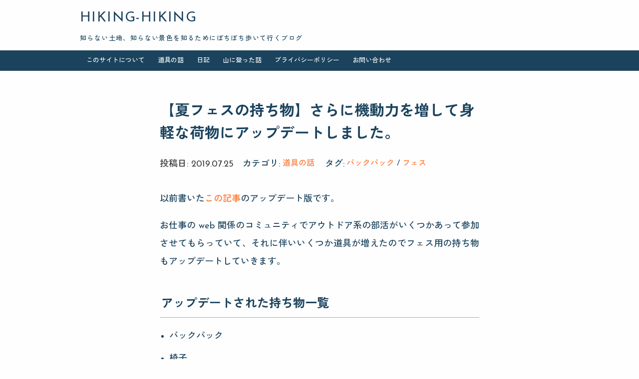

--- FILE ---
content_type: text/html; charset=UTF-8
request_url: https://hiking-hiking.com/fes-2019/
body_size: 16897
content:
<!doctype html>
<html lang="ja">
<head>
	<!-- Google Tag Manager -->
	<script>(function(w,d,s,l,i){w[l]=w[l]||[];w[l].push({'gtm.start':
	new Date().getTime(),event:'gtm.js'});var f=d.getElementsByTagName(s)[0],
	j=d.createElement(s),dl=l!='dataLayer'?'&l='+l:'';j.async=true;j.src=
	'https://www.googletagmanager.com/gtm.js?id='+i+dl;f.parentNode.insertBefore(j,f);
	})(window,document,'script','dataLayer','GTM-MQFDTV6');</script>
	<!-- End Google Tag Manager -->

<!-- Global site tag (gtag.js) - Google Analytics -->
<script async src="https://www.googletagmanager.com/gtag/js?id=UA-51113357-6"></script>
<script>
  window.dataLayer = window.dataLayer || [];
  function gtag(){dataLayer.push(arguments);}
  gtag('js', new Date());

  gtag('config', 'UA-51113357-6');
</script>
	<meta charset="UTF-8">
	<meta name="viewport" content="width=device-width, initial-scale=1">
	<link rel="apple-touch-icon" sizes="180x180" href="https://hiking-hiking.com/wp/wp-content/themes/hiking-hiking/images/favicons/apple-touch-icon.png">
	<link rel="icon" type="image/png" href="https://hiking-hiking.com/wp/wp-content/themes/hiking-hiking/images/favicons/favicon-32x32.png" sizes="32x32">
	<link rel="icon" type="image/png" href="https://hiking-hiking.com/wp/wp-content/themes/hiking-hiking/images/favicons/favicon-16x16.png" sizes="16x16">
	<link rel="manifest" href="https://hiking-hiking.com/wp/wp-content/themes/hiking-hiking/images/favicons/manifest.json">
	<link rel="mask-icon" href="https://hiking-hiking.com/wp/wp-content/themes/hiking-hiking/images/favicons/safari-pinned-tab.svg" color="#5bbad5">
<link rel="preconnect" href="https://fonts.googleapis.com">
<link rel="preconnect" href="https://fonts.gstatic.com" crossorigin>
<link href="https://fonts.googleapis.com/css2?family=Josefin+Sans&family=Zen+Kaku+Gothic+New:wght@500;700&display=swap" rel="stylesheet">
	<meta name='robots' content='index, follow, max-image-preview:large, max-snippet:-1, max-video-preview:-1' />
<!-- Jetpack Site Verification Tags -->
<meta name="google-site-verification" content="H5VVnBwW8lTW8c1jQeQVjUPZPC5Sb3zhmxSFaDHy24o" />

	<!-- This site is optimized with the Yoast SEO plugin v26.8 - https://yoast.com/product/yoast-seo-wordpress/ -->
	<title>【夏フェスの持ち物】さらに機動力を増して身軽な荷物にアップデートしました。 | HIKING-HIKING</title>
	<link rel="canonical" href="https://hiking-hiking.com/fes-2019/" />
	<meta property="og:locale" content="ja_JP" />
	<meta property="og:type" content="article" />
	<meta property="og:title" content="【夏フェスの持ち物】さらに機動力を増して身軽な荷物にアップデートしました。 | HIKING-HIKING" />
	<meta property="og:description" content="以前書いた記事のアップデート版です。" />
	<meta property="og:url" content="https://hiking-hiking.com/fes-2019/" />
	<meta property="og:site_name" content="HIKING-HIKING" />
	<meta property="article:published_time" content="2019-07-24T15:42:19+00:00" />
	<meta property="article:modified_time" content="2024-09-10T04:13:43+00:00" />
	<meta property="og:image" content="https://i0.wp.com/hiking-hiking.com/wp/wp-content/uploads/2019/07/DSC01250.jpg?fit=1500%2C1000&ssl=1" />
	<meta property="og:image:width" content="1500" />
	<meta property="og:image:height" content="1000" />
	<meta property="og:image:type" content="image/jpeg" />
	<meta name="author" content="shimakyohsuke" />
	<meta name="twitter:card" content="summary_large_image" />
	<meta name="twitter:creator" content="@shima_x_o" />
	<meta name="twitter:site" content="@shima_x_o" />
	<script type="application/ld+json" class="yoast-schema-graph">{"@context":"https://schema.org","@graph":[{"@type":"Article","@id":"https://hiking-hiking.com/fes-2019/#article","isPartOf":{"@id":"https://hiking-hiking.com/fes-2019/"},"author":{"name":"shimakyohsuke","@id":"https://hiking-hiking.com/#/schema/person/9492b68188bcf7ef5c3509cef33ec3c3"},"headline":"【夏フェスの持ち物】さらに機動力を増して身軽な荷物にアップデートしました。","datePublished":"2019-07-24T15:42:19+00:00","dateModified":"2024-09-10T04:13:43+00:00","mainEntityOfPage":{"@id":"https://hiking-hiking.com/fes-2019/"},"wordCount":75,"publisher":{"@id":"https://hiking-hiking.com/#/schema/person/9492b68188bcf7ef5c3509cef33ec3c3"},"image":{"@id":"https://hiking-hiking.com/fes-2019/#primaryimage"},"thumbnailUrl":"https://i0.wp.com/hiking-hiking.com/wp/wp-content/uploads/2019/07/DSC01250.jpg?fit=1500%2C1000&ssl=1","keywords":["バックパック","フェス"],"articleSection":["道具の話"],"inLanguage":"ja"},{"@type":"WebPage","@id":"https://hiking-hiking.com/fes-2019/","url":"https://hiking-hiking.com/fes-2019/","name":"【夏フェスの持ち物】さらに機動力を増して身軽な荷物にアップデートしました。 | HIKING-HIKING","isPartOf":{"@id":"https://hiking-hiking.com/#website"},"primaryImageOfPage":{"@id":"https://hiking-hiking.com/fes-2019/#primaryimage"},"image":{"@id":"https://hiking-hiking.com/fes-2019/#primaryimage"},"thumbnailUrl":"https://i0.wp.com/hiking-hiking.com/wp/wp-content/uploads/2019/07/DSC01250.jpg?fit=1500%2C1000&ssl=1","datePublished":"2019-07-24T15:42:19+00:00","dateModified":"2024-09-10T04:13:43+00:00","breadcrumb":{"@id":"https://hiking-hiking.com/fes-2019/#breadcrumb"},"inLanguage":"ja","potentialAction":[{"@type":"ReadAction","target":["https://hiking-hiking.com/fes-2019/"]}]},{"@type":"ImageObject","inLanguage":"ja","@id":"https://hiking-hiking.com/fes-2019/#primaryimage","url":"https://i0.wp.com/hiking-hiking.com/wp/wp-content/uploads/2019/07/DSC01250.jpg?fit=1500%2C1000&ssl=1","contentUrl":"https://i0.wp.com/hiking-hiking.com/wp/wp-content/uploads/2019/07/DSC01250.jpg?fit=1500%2C1000&ssl=1","width":1500,"height":1000},{"@type":"BreadcrumbList","@id":"https://hiking-hiking.com/fes-2019/#breadcrumb","itemListElement":[{"@type":"ListItem","position":1,"name":"ホーム","item":"https://hiking-hiking.com/"},{"@type":"ListItem","position":2,"name":"【夏フェスの持ち物】さらに機動力を増して身軽な荷物にアップデートしました。"}]},{"@type":"WebSite","@id":"https://hiking-hiking.com/#website","url":"https://hiking-hiking.com/","name":"HIKING-HIKING","description":"知らない土地、知らない景色を知るためにぼちぼち歩いて行くブログ","publisher":{"@id":"https://hiking-hiking.com/#/schema/person/9492b68188bcf7ef5c3509cef33ec3c3"},"potentialAction":[{"@type":"SearchAction","target":{"@type":"EntryPoint","urlTemplate":"https://hiking-hiking.com/?s={search_term_string}"},"query-input":{"@type":"PropertyValueSpecification","valueRequired":true,"valueName":"search_term_string"}}],"inLanguage":"ja"},{"@type":["Person","Organization"],"@id":"https://hiking-hiking.com/#/schema/person/9492b68188bcf7ef5c3509cef33ec3c3","name":"shimakyohsuke","image":{"@type":"ImageObject","inLanguage":"ja","@id":"https://hiking-hiking.com/#/schema/person/image/","url":"https://i0.wp.com/hiking-hiking.com/wp/wp-content/uploads/2024/10/apple-touch-icon.png?fit=180%2C180&ssl=1","contentUrl":"https://i0.wp.com/hiking-hiking.com/wp/wp-content/uploads/2024/10/apple-touch-icon.png?fit=180%2C180&ssl=1","width":180,"height":180,"caption":"shimakyohsuke"},"logo":{"@id":"https://hiking-hiking.com/#/schema/person/image/"},"sameAs":["https://www.instagram.com/shimakyohsuke/","https://x.com/shima_x_o"]}]}</script>
	<!-- / Yoast SEO plugin. -->


<link rel='dns-prefetch' href='//stats.wp.com' />
<link rel='preconnect' href='//i0.wp.com' />
<link rel="alternate" type="application/rss+xml" title="HIKING-HIKING &raquo; フィード" href="https://hiking-hiking.com/feed/" />
<link rel="alternate" title="oEmbed (JSON)" type="application/json+oembed" href="https://hiking-hiking.com/wp-json/oembed/1.0/embed?url=https%3A%2F%2Fhiking-hiking.com%2Ffes-2019%2F" />
<link rel="alternate" title="oEmbed (XML)" type="text/xml+oembed" href="https://hiking-hiking.com/wp-json/oembed/1.0/embed?url=https%3A%2F%2Fhiking-hiking.com%2Ffes-2019%2F&#038;format=xml" />
<style id='wp-img-auto-sizes-contain-inline-css' type='text/css'>
img:is([sizes=auto i],[sizes^="auto," i]){contain-intrinsic-size:3000px 1500px}
/*# sourceURL=wp-img-auto-sizes-contain-inline-css */
</style>
<style id='wp-emoji-styles-inline-css' type='text/css'>

	img.wp-smiley, img.emoji {
		display: inline !important;
		border: none !important;
		box-shadow: none !important;
		height: 1em !important;
		width: 1em !important;
		margin: 0 0.07em !important;
		vertical-align: -0.1em !important;
		background: none !important;
		padding: 0 !important;
	}
/*# sourceURL=wp-emoji-styles-inline-css */
</style>
<style id='wp-block-library-inline-css' type='text/css'>
:root{--wp-block-synced-color:#7a00df;--wp-block-synced-color--rgb:122,0,223;--wp-bound-block-color:var(--wp-block-synced-color);--wp-editor-canvas-background:#ddd;--wp-admin-theme-color:#007cba;--wp-admin-theme-color--rgb:0,124,186;--wp-admin-theme-color-darker-10:#006ba1;--wp-admin-theme-color-darker-10--rgb:0,107,160.5;--wp-admin-theme-color-darker-20:#005a87;--wp-admin-theme-color-darker-20--rgb:0,90,135;--wp-admin-border-width-focus:2px}@media (min-resolution:192dpi){:root{--wp-admin-border-width-focus:1.5px}}.wp-element-button{cursor:pointer}:root .has-very-light-gray-background-color{background-color:#eee}:root .has-very-dark-gray-background-color{background-color:#313131}:root .has-very-light-gray-color{color:#eee}:root .has-very-dark-gray-color{color:#313131}:root .has-vivid-green-cyan-to-vivid-cyan-blue-gradient-background{background:linear-gradient(135deg,#00d084,#0693e3)}:root .has-purple-crush-gradient-background{background:linear-gradient(135deg,#34e2e4,#4721fb 50%,#ab1dfe)}:root .has-hazy-dawn-gradient-background{background:linear-gradient(135deg,#faaca8,#dad0ec)}:root .has-subdued-olive-gradient-background{background:linear-gradient(135deg,#fafae1,#67a671)}:root .has-atomic-cream-gradient-background{background:linear-gradient(135deg,#fdd79a,#004a59)}:root .has-nightshade-gradient-background{background:linear-gradient(135deg,#330968,#31cdcf)}:root .has-midnight-gradient-background{background:linear-gradient(135deg,#020381,#2874fc)}:root{--wp--preset--font-size--normal:16px;--wp--preset--font-size--huge:42px}.has-regular-font-size{font-size:1em}.has-larger-font-size{font-size:2.625em}.has-normal-font-size{font-size:var(--wp--preset--font-size--normal)}.has-huge-font-size{font-size:var(--wp--preset--font-size--huge)}.has-text-align-center{text-align:center}.has-text-align-left{text-align:left}.has-text-align-right{text-align:right}.has-fit-text{white-space:nowrap!important}#end-resizable-editor-section{display:none}.aligncenter{clear:both}.items-justified-left{justify-content:flex-start}.items-justified-center{justify-content:center}.items-justified-right{justify-content:flex-end}.items-justified-space-between{justify-content:space-between}.screen-reader-text{border:0;clip-path:inset(50%);height:1px;margin:-1px;overflow:hidden;padding:0;position:absolute;width:1px;word-wrap:normal!important}.screen-reader-text:focus{background-color:#ddd;clip-path:none;color:#444;display:block;font-size:1em;height:auto;left:5px;line-height:normal;padding:15px 23px 14px;text-decoration:none;top:5px;width:auto;z-index:100000}html :where(.has-border-color){border-style:solid}html :where([style*=border-top-color]){border-top-style:solid}html :where([style*=border-right-color]){border-right-style:solid}html :where([style*=border-bottom-color]){border-bottom-style:solid}html :where([style*=border-left-color]){border-left-style:solid}html :where([style*=border-width]){border-style:solid}html :where([style*=border-top-width]){border-top-style:solid}html :where([style*=border-right-width]){border-right-style:solid}html :where([style*=border-bottom-width]){border-bottom-style:solid}html :where([style*=border-left-width]){border-left-style:solid}html :where(img[class*=wp-image-]){height:auto;max-width:100%}:where(figure){margin:0 0 1em}html :where(.is-position-sticky){--wp-admin--admin-bar--position-offset:var(--wp-admin--admin-bar--height,0px)}@media screen and (max-width:600px){html :where(.is-position-sticky){--wp-admin--admin-bar--position-offset:0px}}

/*# sourceURL=wp-block-library-inline-css */
</style><style id='wp-block-heading-inline-css' type='text/css'>
h1:where(.wp-block-heading).has-background,h2:where(.wp-block-heading).has-background,h3:where(.wp-block-heading).has-background,h4:where(.wp-block-heading).has-background,h5:where(.wp-block-heading).has-background,h6:where(.wp-block-heading).has-background{padding:1.25em 2.375em}h1.has-text-align-left[style*=writing-mode]:where([style*=vertical-lr]),h1.has-text-align-right[style*=writing-mode]:where([style*=vertical-rl]),h2.has-text-align-left[style*=writing-mode]:where([style*=vertical-lr]),h2.has-text-align-right[style*=writing-mode]:where([style*=vertical-rl]),h3.has-text-align-left[style*=writing-mode]:where([style*=vertical-lr]),h3.has-text-align-right[style*=writing-mode]:where([style*=vertical-rl]),h4.has-text-align-left[style*=writing-mode]:where([style*=vertical-lr]),h4.has-text-align-right[style*=writing-mode]:where([style*=vertical-rl]),h5.has-text-align-left[style*=writing-mode]:where([style*=vertical-lr]),h5.has-text-align-right[style*=writing-mode]:where([style*=vertical-rl]),h6.has-text-align-left[style*=writing-mode]:where([style*=vertical-lr]),h6.has-text-align-right[style*=writing-mode]:where([style*=vertical-rl]){rotate:180deg}
/*# sourceURL=https://hiking-hiking.com/wp/wp-includes/blocks/heading/style.min.css */
</style>
<style id='wp-block-image-inline-css' type='text/css'>
.wp-block-image>a,.wp-block-image>figure>a{display:inline-block}.wp-block-image img{box-sizing:border-box;height:auto;max-width:100%;vertical-align:bottom}@media not (prefers-reduced-motion){.wp-block-image img.hide{visibility:hidden}.wp-block-image img.show{animation:show-content-image .4s}}.wp-block-image[style*=border-radius] img,.wp-block-image[style*=border-radius]>a{border-radius:inherit}.wp-block-image.has-custom-border img{box-sizing:border-box}.wp-block-image.aligncenter{text-align:center}.wp-block-image.alignfull>a,.wp-block-image.alignwide>a{width:100%}.wp-block-image.alignfull img,.wp-block-image.alignwide img{height:auto;width:100%}.wp-block-image .aligncenter,.wp-block-image .alignleft,.wp-block-image .alignright,.wp-block-image.aligncenter,.wp-block-image.alignleft,.wp-block-image.alignright{display:table}.wp-block-image .aligncenter>figcaption,.wp-block-image .alignleft>figcaption,.wp-block-image .alignright>figcaption,.wp-block-image.aligncenter>figcaption,.wp-block-image.alignleft>figcaption,.wp-block-image.alignright>figcaption{caption-side:bottom;display:table-caption}.wp-block-image .alignleft{float:left;margin:.5em 1em .5em 0}.wp-block-image .alignright{float:right;margin:.5em 0 .5em 1em}.wp-block-image .aligncenter{margin-left:auto;margin-right:auto}.wp-block-image :where(figcaption){margin-bottom:1em;margin-top:.5em}.wp-block-image.is-style-circle-mask img{border-radius:9999px}@supports ((-webkit-mask-image:none) or (mask-image:none)) or (-webkit-mask-image:none){.wp-block-image.is-style-circle-mask img{border-radius:0;-webkit-mask-image:url('data:image/svg+xml;utf8,<svg viewBox="0 0 100 100" xmlns="http://www.w3.org/2000/svg"><circle cx="50" cy="50" r="50"/></svg>');mask-image:url('data:image/svg+xml;utf8,<svg viewBox="0 0 100 100" xmlns="http://www.w3.org/2000/svg"><circle cx="50" cy="50" r="50"/></svg>');mask-mode:alpha;-webkit-mask-position:center;mask-position:center;-webkit-mask-repeat:no-repeat;mask-repeat:no-repeat;-webkit-mask-size:contain;mask-size:contain}}:root :where(.wp-block-image.is-style-rounded img,.wp-block-image .is-style-rounded img){border-radius:9999px}.wp-block-image figure{margin:0}.wp-lightbox-container{display:flex;flex-direction:column;position:relative}.wp-lightbox-container img{cursor:zoom-in}.wp-lightbox-container img:hover+button{opacity:1}.wp-lightbox-container button{align-items:center;backdrop-filter:blur(16px) saturate(180%);background-color:#5a5a5a40;border:none;border-radius:4px;cursor:zoom-in;display:flex;height:20px;justify-content:center;opacity:0;padding:0;position:absolute;right:16px;text-align:center;top:16px;width:20px;z-index:100}@media not (prefers-reduced-motion){.wp-lightbox-container button{transition:opacity .2s ease}}.wp-lightbox-container button:focus-visible{outline:3px auto #5a5a5a40;outline:3px auto -webkit-focus-ring-color;outline-offset:3px}.wp-lightbox-container button:hover{cursor:pointer;opacity:1}.wp-lightbox-container button:focus{opacity:1}.wp-lightbox-container button:focus,.wp-lightbox-container button:hover,.wp-lightbox-container button:not(:hover):not(:active):not(.has-background){background-color:#5a5a5a40;border:none}.wp-lightbox-overlay{box-sizing:border-box;cursor:zoom-out;height:100vh;left:0;overflow:hidden;position:fixed;top:0;visibility:hidden;width:100%;z-index:100000}.wp-lightbox-overlay .close-button{align-items:center;cursor:pointer;display:flex;justify-content:center;min-height:40px;min-width:40px;padding:0;position:absolute;right:calc(env(safe-area-inset-right) + 16px);top:calc(env(safe-area-inset-top) + 16px);z-index:5000000}.wp-lightbox-overlay .close-button:focus,.wp-lightbox-overlay .close-button:hover,.wp-lightbox-overlay .close-button:not(:hover):not(:active):not(.has-background){background:none;border:none}.wp-lightbox-overlay .lightbox-image-container{height:var(--wp--lightbox-container-height);left:50%;overflow:hidden;position:absolute;top:50%;transform:translate(-50%,-50%);transform-origin:top left;width:var(--wp--lightbox-container-width);z-index:9999999999}.wp-lightbox-overlay .wp-block-image{align-items:center;box-sizing:border-box;display:flex;height:100%;justify-content:center;margin:0;position:relative;transform-origin:0 0;width:100%;z-index:3000000}.wp-lightbox-overlay .wp-block-image img{height:var(--wp--lightbox-image-height);min-height:var(--wp--lightbox-image-height);min-width:var(--wp--lightbox-image-width);width:var(--wp--lightbox-image-width)}.wp-lightbox-overlay .wp-block-image figcaption{display:none}.wp-lightbox-overlay button{background:none;border:none}.wp-lightbox-overlay .scrim{background-color:#fff;height:100%;opacity:.9;position:absolute;width:100%;z-index:2000000}.wp-lightbox-overlay.active{visibility:visible}@media not (prefers-reduced-motion){.wp-lightbox-overlay.active{animation:turn-on-visibility .25s both}.wp-lightbox-overlay.active img{animation:turn-on-visibility .35s both}.wp-lightbox-overlay.show-closing-animation:not(.active){animation:turn-off-visibility .35s both}.wp-lightbox-overlay.show-closing-animation:not(.active) img{animation:turn-off-visibility .25s both}.wp-lightbox-overlay.zoom.active{animation:none;opacity:1;visibility:visible}.wp-lightbox-overlay.zoom.active .lightbox-image-container{animation:lightbox-zoom-in .4s}.wp-lightbox-overlay.zoom.active .lightbox-image-container img{animation:none}.wp-lightbox-overlay.zoom.active .scrim{animation:turn-on-visibility .4s forwards}.wp-lightbox-overlay.zoom.show-closing-animation:not(.active){animation:none}.wp-lightbox-overlay.zoom.show-closing-animation:not(.active) .lightbox-image-container{animation:lightbox-zoom-out .4s}.wp-lightbox-overlay.zoom.show-closing-animation:not(.active) .lightbox-image-container img{animation:none}.wp-lightbox-overlay.zoom.show-closing-animation:not(.active) .scrim{animation:turn-off-visibility .4s forwards}}@keyframes show-content-image{0%{visibility:hidden}99%{visibility:hidden}to{visibility:visible}}@keyframes turn-on-visibility{0%{opacity:0}to{opacity:1}}@keyframes turn-off-visibility{0%{opacity:1;visibility:visible}99%{opacity:0;visibility:visible}to{opacity:0;visibility:hidden}}@keyframes lightbox-zoom-in{0%{transform:translate(calc((-100vw + var(--wp--lightbox-scrollbar-width))/2 + var(--wp--lightbox-initial-left-position)),calc(-50vh + var(--wp--lightbox-initial-top-position))) scale(var(--wp--lightbox-scale))}to{transform:translate(-50%,-50%) scale(1)}}@keyframes lightbox-zoom-out{0%{transform:translate(-50%,-50%) scale(1);visibility:visible}99%{visibility:visible}to{transform:translate(calc((-100vw + var(--wp--lightbox-scrollbar-width))/2 + var(--wp--lightbox-initial-left-position)),calc(-50vh + var(--wp--lightbox-initial-top-position))) scale(var(--wp--lightbox-scale));visibility:hidden}}
/*# sourceURL=https://hiking-hiking.com/wp/wp-includes/blocks/image/style.min.css */
</style>
<style id='wp-block-paragraph-inline-css' type='text/css'>
.is-small-text{font-size:.875em}.is-regular-text{font-size:1em}.is-large-text{font-size:2.25em}.is-larger-text{font-size:3em}.has-drop-cap:not(:focus):first-letter{float:left;font-size:8.4em;font-style:normal;font-weight:100;line-height:.68;margin:.05em .1em 0 0;text-transform:uppercase}body.rtl .has-drop-cap:not(:focus):first-letter{float:none;margin-left:.1em}p.has-drop-cap.has-background{overflow:hidden}:root :where(p.has-background){padding:1.25em 2.375em}:where(p.has-text-color:not(.has-link-color)) a{color:inherit}p.has-text-align-left[style*="writing-mode:vertical-lr"],p.has-text-align-right[style*="writing-mode:vertical-rl"]{rotate:180deg}
/*# sourceURL=https://hiking-hiking.com/wp/wp-includes/blocks/paragraph/style.min.css */
</style>
<style id='global-styles-inline-css' type='text/css'>
:root{--wp--preset--aspect-ratio--square: 1;--wp--preset--aspect-ratio--4-3: 4/3;--wp--preset--aspect-ratio--3-4: 3/4;--wp--preset--aspect-ratio--3-2: 3/2;--wp--preset--aspect-ratio--2-3: 2/3;--wp--preset--aspect-ratio--16-9: 16/9;--wp--preset--aspect-ratio--9-16: 9/16;--wp--preset--color--black: #000000;--wp--preset--color--cyan-bluish-gray: #abb8c3;--wp--preset--color--white: #ffffff;--wp--preset--color--pale-pink: #f78da7;--wp--preset--color--vivid-red: #cf2e2e;--wp--preset--color--luminous-vivid-orange: #ff6900;--wp--preset--color--luminous-vivid-amber: #fcb900;--wp--preset--color--light-green-cyan: #7bdcb5;--wp--preset--color--vivid-green-cyan: #00d084;--wp--preset--color--pale-cyan-blue: #8ed1fc;--wp--preset--color--vivid-cyan-blue: #0693e3;--wp--preset--color--vivid-purple: #9b51e0;--wp--preset--gradient--vivid-cyan-blue-to-vivid-purple: linear-gradient(135deg,rgb(6,147,227) 0%,rgb(155,81,224) 100%);--wp--preset--gradient--light-green-cyan-to-vivid-green-cyan: linear-gradient(135deg,rgb(122,220,180) 0%,rgb(0,208,130) 100%);--wp--preset--gradient--luminous-vivid-amber-to-luminous-vivid-orange: linear-gradient(135deg,rgb(252,185,0) 0%,rgb(255,105,0) 100%);--wp--preset--gradient--luminous-vivid-orange-to-vivid-red: linear-gradient(135deg,rgb(255,105,0) 0%,rgb(207,46,46) 100%);--wp--preset--gradient--very-light-gray-to-cyan-bluish-gray: linear-gradient(135deg,rgb(238,238,238) 0%,rgb(169,184,195) 100%);--wp--preset--gradient--cool-to-warm-spectrum: linear-gradient(135deg,rgb(74,234,220) 0%,rgb(151,120,209) 20%,rgb(207,42,186) 40%,rgb(238,44,130) 60%,rgb(251,105,98) 80%,rgb(254,248,76) 100%);--wp--preset--gradient--blush-light-purple: linear-gradient(135deg,rgb(255,206,236) 0%,rgb(152,150,240) 100%);--wp--preset--gradient--blush-bordeaux: linear-gradient(135deg,rgb(254,205,165) 0%,rgb(254,45,45) 50%,rgb(107,0,62) 100%);--wp--preset--gradient--luminous-dusk: linear-gradient(135deg,rgb(255,203,112) 0%,rgb(199,81,192) 50%,rgb(65,88,208) 100%);--wp--preset--gradient--pale-ocean: linear-gradient(135deg,rgb(255,245,203) 0%,rgb(182,227,212) 50%,rgb(51,167,181) 100%);--wp--preset--gradient--electric-grass: linear-gradient(135deg,rgb(202,248,128) 0%,rgb(113,206,126) 100%);--wp--preset--gradient--midnight: linear-gradient(135deg,rgb(2,3,129) 0%,rgb(40,116,252) 100%);--wp--preset--font-size--small: 13px;--wp--preset--font-size--medium: 20px;--wp--preset--font-size--large: 36px;--wp--preset--font-size--x-large: 42px;--wp--preset--spacing--20: 0.44rem;--wp--preset--spacing--30: 0.67rem;--wp--preset--spacing--40: 1rem;--wp--preset--spacing--50: 1.5rem;--wp--preset--spacing--60: 2.25rem;--wp--preset--spacing--70: 3.38rem;--wp--preset--spacing--80: 5.06rem;--wp--preset--shadow--natural: 6px 6px 9px rgba(0, 0, 0, 0.2);--wp--preset--shadow--deep: 12px 12px 50px rgba(0, 0, 0, 0.4);--wp--preset--shadow--sharp: 6px 6px 0px rgba(0, 0, 0, 0.2);--wp--preset--shadow--outlined: 6px 6px 0px -3px rgb(255, 255, 255), 6px 6px rgb(0, 0, 0);--wp--preset--shadow--crisp: 6px 6px 0px rgb(0, 0, 0);}:where(.is-layout-flex){gap: 0.5em;}:where(.is-layout-grid){gap: 0.5em;}body .is-layout-flex{display: flex;}.is-layout-flex{flex-wrap: wrap;align-items: center;}.is-layout-flex > :is(*, div){margin: 0;}body .is-layout-grid{display: grid;}.is-layout-grid > :is(*, div){margin: 0;}:where(.wp-block-columns.is-layout-flex){gap: 2em;}:where(.wp-block-columns.is-layout-grid){gap: 2em;}:where(.wp-block-post-template.is-layout-flex){gap: 1.25em;}:where(.wp-block-post-template.is-layout-grid){gap: 1.25em;}.has-black-color{color: var(--wp--preset--color--black) !important;}.has-cyan-bluish-gray-color{color: var(--wp--preset--color--cyan-bluish-gray) !important;}.has-white-color{color: var(--wp--preset--color--white) !important;}.has-pale-pink-color{color: var(--wp--preset--color--pale-pink) !important;}.has-vivid-red-color{color: var(--wp--preset--color--vivid-red) !important;}.has-luminous-vivid-orange-color{color: var(--wp--preset--color--luminous-vivid-orange) !important;}.has-luminous-vivid-amber-color{color: var(--wp--preset--color--luminous-vivid-amber) !important;}.has-light-green-cyan-color{color: var(--wp--preset--color--light-green-cyan) !important;}.has-vivid-green-cyan-color{color: var(--wp--preset--color--vivid-green-cyan) !important;}.has-pale-cyan-blue-color{color: var(--wp--preset--color--pale-cyan-blue) !important;}.has-vivid-cyan-blue-color{color: var(--wp--preset--color--vivid-cyan-blue) !important;}.has-vivid-purple-color{color: var(--wp--preset--color--vivid-purple) !important;}.has-black-background-color{background-color: var(--wp--preset--color--black) !important;}.has-cyan-bluish-gray-background-color{background-color: var(--wp--preset--color--cyan-bluish-gray) !important;}.has-white-background-color{background-color: var(--wp--preset--color--white) !important;}.has-pale-pink-background-color{background-color: var(--wp--preset--color--pale-pink) !important;}.has-vivid-red-background-color{background-color: var(--wp--preset--color--vivid-red) !important;}.has-luminous-vivid-orange-background-color{background-color: var(--wp--preset--color--luminous-vivid-orange) !important;}.has-luminous-vivid-amber-background-color{background-color: var(--wp--preset--color--luminous-vivid-amber) !important;}.has-light-green-cyan-background-color{background-color: var(--wp--preset--color--light-green-cyan) !important;}.has-vivid-green-cyan-background-color{background-color: var(--wp--preset--color--vivid-green-cyan) !important;}.has-pale-cyan-blue-background-color{background-color: var(--wp--preset--color--pale-cyan-blue) !important;}.has-vivid-cyan-blue-background-color{background-color: var(--wp--preset--color--vivid-cyan-blue) !important;}.has-vivid-purple-background-color{background-color: var(--wp--preset--color--vivid-purple) !important;}.has-black-border-color{border-color: var(--wp--preset--color--black) !important;}.has-cyan-bluish-gray-border-color{border-color: var(--wp--preset--color--cyan-bluish-gray) !important;}.has-white-border-color{border-color: var(--wp--preset--color--white) !important;}.has-pale-pink-border-color{border-color: var(--wp--preset--color--pale-pink) !important;}.has-vivid-red-border-color{border-color: var(--wp--preset--color--vivid-red) !important;}.has-luminous-vivid-orange-border-color{border-color: var(--wp--preset--color--luminous-vivid-orange) !important;}.has-luminous-vivid-amber-border-color{border-color: var(--wp--preset--color--luminous-vivid-amber) !important;}.has-light-green-cyan-border-color{border-color: var(--wp--preset--color--light-green-cyan) !important;}.has-vivid-green-cyan-border-color{border-color: var(--wp--preset--color--vivid-green-cyan) !important;}.has-pale-cyan-blue-border-color{border-color: var(--wp--preset--color--pale-cyan-blue) !important;}.has-vivid-cyan-blue-border-color{border-color: var(--wp--preset--color--vivid-cyan-blue) !important;}.has-vivid-purple-border-color{border-color: var(--wp--preset--color--vivid-purple) !important;}.has-vivid-cyan-blue-to-vivid-purple-gradient-background{background: var(--wp--preset--gradient--vivid-cyan-blue-to-vivid-purple) !important;}.has-light-green-cyan-to-vivid-green-cyan-gradient-background{background: var(--wp--preset--gradient--light-green-cyan-to-vivid-green-cyan) !important;}.has-luminous-vivid-amber-to-luminous-vivid-orange-gradient-background{background: var(--wp--preset--gradient--luminous-vivid-amber-to-luminous-vivid-orange) !important;}.has-luminous-vivid-orange-to-vivid-red-gradient-background{background: var(--wp--preset--gradient--luminous-vivid-orange-to-vivid-red) !important;}.has-very-light-gray-to-cyan-bluish-gray-gradient-background{background: var(--wp--preset--gradient--very-light-gray-to-cyan-bluish-gray) !important;}.has-cool-to-warm-spectrum-gradient-background{background: var(--wp--preset--gradient--cool-to-warm-spectrum) !important;}.has-blush-light-purple-gradient-background{background: var(--wp--preset--gradient--blush-light-purple) !important;}.has-blush-bordeaux-gradient-background{background: var(--wp--preset--gradient--blush-bordeaux) !important;}.has-luminous-dusk-gradient-background{background: var(--wp--preset--gradient--luminous-dusk) !important;}.has-pale-ocean-gradient-background{background: var(--wp--preset--gradient--pale-ocean) !important;}.has-electric-grass-gradient-background{background: var(--wp--preset--gradient--electric-grass) !important;}.has-midnight-gradient-background{background: var(--wp--preset--gradient--midnight) !important;}.has-small-font-size{font-size: var(--wp--preset--font-size--small) !important;}.has-medium-font-size{font-size: var(--wp--preset--font-size--medium) !important;}.has-large-font-size{font-size: var(--wp--preset--font-size--large) !important;}.has-x-large-font-size{font-size: var(--wp--preset--font-size--x-large) !important;}
/*# sourceURL=global-styles-inline-css */
</style>

<style id='classic-theme-styles-inline-css' type='text/css'>
/*! This file is auto-generated */
.wp-block-button__link{color:#fff;background-color:#32373c;border-radius:9999px;box-shadow:none;text-decoration:none;padding:calc(.667em + 2px) calc(1.333em + 2px);font-size:1.125em}.wp-block-file__button{background:#32373c;color:#fff;text-decoration:none}
/*# sourceURL=/wp-includes/css/classic-themes.min.css */
</style>
<link rel='stylesheet' id='hiking-hiking-style-css' href='https://hiking-hiking.com/wp/wp-content/themes/hiking-hiking/style.css?ver=6.9' type='text/css' media='all' />
<link rel='stylesheet' id='sharedaddy-css' href='https://hiking-hiking.com/wp/wp-content/plugins/jetpack/modules/sharedaddy/sharing.css?ver=15.4' type='text/css' media='all' />
<link rel='stylesheet' id='social-logos-css' href='https://hiking-hiking.com/wp/wp-content/plugins/jetpack/_inc/social-logos/social-logos.min.css?ver=15.4' type='text/css' media='all' />
<link rel="https://api.w.org/" href="https://hiking-hiking.com/wp-json/" /><link rel="alternate" title="JSON" type="application/json" href="https://hiking-hiking.com/wp-json/wp/v2/posts/327" /><link rel="EditURI" type="application/rsd+xml" title="RSD" href="https://hiking-hiking.com/wp/xmlrpc.php?rsd" />
<meta name="generator" content="WordPress 6.9" />
<script async src="https://pagead2.googlesyndication.com/pagead/js/adsbygoogle.js?client=ca-pub-3669068670704645" crossorigin="anonymous"></script><meta name="generator" content="performant-translations 1.2.0">
	<style>img#wpstats{display:none}</style>
		<style type="text/css">
.no-js .native-lazyload-js-fallback {
	display: none;
}
</style>
		</head>

<body class="wp-singular post-template-default single single-post postid-327 single-format-standard wp-theme-hiking-hiking">
	<!-- Google Tag Manager (noscript) -->
	<noscript><iframe src="https://www.googletagmanager.com/ns.html?id=GTM-MQFDTV6"
	height="0" width="0" style="display:none;visibility:hidden"></iframe></noscript>
	<!-- End Google Tag Manager (noscript) -->
	<header>
		<div class="hh-header">
			<div class="hh-site_meta">
				<div class="hh-site_meta__inner">
					<div>
						<p class="hh-site_title"><a href="https://hiking-hiking.com/">HIKING-HIKING</a></p>
												<p class="hh-site_tagline">知らない土地、知らない景色を知るためにぼちぼち歩いて行くブログ</p>
											</div>
					<div class="hh-site_meta__adsystem">
											</div>
				</div>
			</div>
			<div class="hh-nav">
				<div class="hh-nav__inner">
					<nav>
						<div class="menu-header-nav-container"><ul id="menu-header-nav" class="hh-nav__list"><li id="menu-item-124" class="menu-item menu-item-type-post_type menu-item-object-page menu-item-124"><a href="https://hiking-hiking.com/about/">このサイトについて</a></li>
<li id="menu-item-129" class="menu-item menu-item-type-taxonomy menu-item-object-category current-post-ancestor current-menu-parent current-post-parent menu-item-129"><a href="https://hiking-hiking.com/category/tool/">道具の話</a></li>
<li id="menu-item-130" class="menu-item menu-item-type-taxonomy menu-item-object-category menu-item-130"><a href="https://hiking-hiking.com/category/diary/">日記</a></li>
<li id="menu-item-131" class="menu-item menu-item-type-taxonomy menu-item-object-category menu-item-131"><a href="https://hiking-hiking.com/category/climb/">山に登った話</a></li>
<li id="menu-item-125" class="menu-item menu-item-type-post_type menu-item-object-page menu-item-privacy-policy current-post-parent menu-item-125"><a rel="privacy-policy" href="https://hiking-hiking.com/privacy-policy/">プライバシーポリシー</a></li>
<li id="menu-item-350" class="menu-item menu-item-type-post_type menu-item-object-page menu-item-350"><a href="https://hiking-hiking.com/contact-us/">お問い合わせ</a></li>
</ul></div>					</nav>
				</div>
			</div>
		</div>
	</header>
<main>
	<div class="hh-container">
		<div class="hh-row">
			<div class="hh-col">
				<div class="hh-content">
					<article id="post-327" class="post-327 post type-post status-publish format-standard has-post-thumbnail hentry category-tool tag-backpack tag-fes">
	<div class="hh-post">
		<!-- .hh-post--header -->
		<div class="hh-post--header">
			<h1 class="hh-post--title">【夏フェスの持ち物】さらに機動力を増して身軽な荷物にアップデートしました。</h1>			<div class="hh-meta">
				<p class="hh-meta--date">投稿日: 2019.07.25</p>				<div class="hh-meta--cat"><p>カテゴリ: </p><div class="hh-meta--cat--links"><a href="https://hiking-hiking.com/category/tool/">道具の話</a></div></div>
				<div class="hh-meta--cat"><p>タグ: </p><div class="hh-meta--cat--links"><a href="https://hiking-hiking.com/tag/backpack/">バックパック</a></div> / <div class="hh-meta--cat--links"><a href="https://hiking-hiking.com/tag/fes/">フェス</a></div></div>			</div>
		</div>
		<!-- /.hh-post--header -->
		<!-- .hh-post--body -->
		<div class="hh-post--body">
			
<div class="wp-block-jetpack-markdown"><p>以前書いた<a href="/fes/">この記事</a>のアップデート版です。</p>
<p>お仕事の web 関係のコミュニティでアウトドア系の部活がいくつかあって参加させてもらっていて、それに伴いいくつか道具が増えたのでフェス用の持ち物もアップデートしていきます。</p>
</div>



<div class="wp-block-jetpack-markdown"><h2>アップデートされた持ち物一覧</h2>
<ul>
<li>バックパック</li>
<li>椅子</li>
<li>ドリンク</li>
<li>財布</li>
<li>ずっと増え続けていくショルダーバッグ/サコッシュ</li>
<li>その他</li>
</ul>
</div>


<div class="lazyblock-ads-by-google-Z1aVblY wp-block-lazyblock-ads-by-google"><script async src="https://pagead2.googlesyndication.com/pagead/js/adsbygoogle.js"></script>
<!-- article_responsive -->
<ins class="adsbygoogle"
     style="display:block"
     data-ad-client="ca-pub-3669068670704645"
     data-ad-slot="2105798415"
     data-ad-format="auto"
     data-full-width-responsive="true"></ins>
<script>
     (adsbygoogle = window.adsbygoogle || []).push({});
</script></div>


<h3 class="wp-block-heading">【バックパック】Arc&#8217;teryx / エアリオス 10 バックパック</h3>



<figure class="wp-block-image"><img data-recalc-dims="1" fetchpriority="high" decoding="async" width="640" height="427" src="https://hiking-hiking.com/wp/wp-content/plugins/native-lazyload/assets/images/placeholder.svg" alt="Arc&#039;teryx エアリオス 10 バックパック" class="wp-image-375 native-lazyload-js-fallback" loading="lazy" data-src="https://i0.wp.com/hiking-hiking.com/wp/wp-content/uploads/2019/07/DSC01250.jpg?resize=640%2C427&#038;ssl=1" data-srcset="https://i0.wp.com/hiking-hiking.com/wp/wp-content/uploads/2019/07/DSC01250.jpg?resize=1440%2C960&amp;ssl=1 1440w, https://i0.wp.com/hiking-hiking.com/wp/wp-content/uploads/2019/07/DSC01250.jpg?resize=300%2C200&amp;ssl=1 300w, https://i0.wp.com/hiking-hiking.com/wp/wp-content/uploads/2019/07/DSC01250.jpg?resize=768%2C512&amp;ssl=1 768w, https://i0.wp.com/hiking-hiking.com/wp/wp-content/uploads/2019/07/DSC01250.jpg?resize=216%2C144&amp;ssl=1 216w, https://i0.wp.com/hiking-hiking.com/wp/wp-content/uploads/2019/07/DSC01250.jpg?w=1500&amp;ssl=1 1500w, https://i0.wp.com/hiking-hiking.com/wp/wp-content/uploads/2019/07/DSC01250.jpg?w=1280&amp;ssl=1 1280w" data-sizes="(max-width: 640px) 100vw, 640px"/><noscript><img loading="lazy" data-recalc-dims="1" fetchpriority="high" decoding="async" width="640" height="427" src="https://i0.wp.com/hiking-hiking.com/wp/wp-content/uploads/2019/07/DSC01250.jpg?resize=640%2C427&#038;ssl=1" alt="Arc'teryx エアリオス 10 バックパック" class="wp-image-375" srcset="https://i0.wp.com/hiking-hiking.com/wp/wp-content/uploads/2019/07/DSC01250.jpg?resize=1440%2C960&amp;ssl=1 1440w, https://i0.wp.com/hiking-hiking.com/wp/wp-content/uploads/2019/07/DSC01250.jpg?resize=300%2C200&amp;ssl=1 300w, https://i0.wp.com/hiking-hiking.com/wp/wp-content/uploads/2019/07/DSC01250.jpg?resize=768%2C512&amp;ssl=1 768w, https://i0.wp.com/hiking-hiking.com/wp/wp-content/uploads/2019/07/DSC01250.jpg?resize=216%2C144&amp;ssl=1 216w, https://i0.wp.com/hiking-hiking.com/wp/wp-content/uploads/2019/07/DSC01250.jpg?w=1500&amp;ssl=1 1500w, https://i0.wp.com/hiking-hiking.com/wp/wp-content/uploads/2019/07/DSC01250.jpg?w=1280&amp;ssl=1 1280w" sizes="(max-width: 640px) 100vw, 640px" /></noscript><figcaption class="wp-element-caption">撮影モデルは椅子</figcaption></figure>



<div class="wp-block-jetpack-markdown"><p><a href="https://arcteryx.com/jp/jp/shop/aerios-10-backpack">https://arcteryx.com/jp/jp/shop/aerios-10-backpack</a></p>
<p>最近、カメラを買い増して SONY の α6400 を購入しました。</p>
<p>以前から持っている CANON 70D はちょっと重たすぎてなかなか外に持ち出すことはなく、甥っ子・姪っ子の運動会カメラとして使用するぐらいでした。</p>
<p>α6400 はほんとに軽くてどこにいくにもカメラを持ち出すことが増えてきて、ちょうど買ったタイミングぐらいで「カメラとおさんぽ部」という部活にお誘いを受けたので、α6400 とミニ三脚入るぐらいのバックパックないかなーと探したところ容量 10L でいい感じのバックパックがあったのでこちらを購入しました。</p>
<p>昨年、フェス用にと <a href="https://trailbum.jp/product/big-turtle/">TRAIL BUM の BIG TURTLE</a> を買っていたのですが、見た目とは裏腹に意外と入る収納力に任せて<a href="https://twitter.com/shima_x_o/status/1033170816798621697">とんでもない量の荷物</a>を持っていってしまった反省もあるので、このサイズで持っていける量の荷物に収めたいと思います。</p>
<p>トレラン用のバックパックとあって体との密着度が高いので動きやすいです。</p>
</div>



<h3 class="wp-block-heading">【椅子】CRAZY CREEK / HEX2.0</h3>



<figure class="wp-block-image"><img data-recalc-dims="1" decoding="async" width="640" height="427" src="https://hiking-hiking.com/wp/wp-content/plugins/native-lazyload/assets/images/placeholder.svg" alt="CRAZY CREEK HEX2.0" class="wp-image-376 native-lazyload-js-fallback" loading="lazy" data-src="https://i0.wp.com/hiking-hiking.com/wp/wp-content/uploads/2019/07/DSC01254.jpg?resize=640%2C427&#038;ssl=1" data-srcset="https://i0.wp.com/hiking-hiking.com/wp/wp-content/uploads/2019/07/DSC01254.jpg?resize=1440%2C960&amp;ssl=1 1440w, https://i0.wp.com/hiking-hiking.com/wp/wp-content/uploads/2019/07/DSC01254.jpg?resize=300%2C200&amp;ssl=1 300w, https://i0.wp.com/hiking-hiking.com/wp/wp-content/uploads/2019/07/DSC01254.jpg?resize=768%2C512&amp;ssl=1 768w, https://i0.wp.com/hiking-hiking.com/wp/wp-content/uploads/2019/07/DSC01254.jpg?resize=216%2C144&amp;ssl=1 216w, https://i0.wp.com/hiking-hiking.com/wp/wp-content/uploads/2019/07/DSC01254.jpg?w=1500&amp;ssl=1 1500w, https://i0.wp.com/hiking-hiking.com/wp/wp-content/uploads/2019/07/DSC01254.jpg?w=1280&amp;ssl=1 1280w" data-sizes="(max-width: 640px) 100vw, 640px"/><noscript><img loading="lazy" data-recalc-dims="1" decoding="async" width="640" height="427" src="https://i0.wp.com/hiking-hiking.com/wp/wp-content/uploads/2019/07/DSC01254.jpg?resize=640%2C427&#038;ssl=1" alt="CRAZY CREEK HEX2.0" class="wp-image-376" srcset="https://i0.wp.com/hiking-hiking.com/wp/wp-content/uploads/2019/07/DSC01254.jpg?resize=1440%2C960&amp;ssl=1 1440w, https://i0.wp.com/hiking-hiking.com/wp/wp-content/uploads/2019/07/DSC01254.jpg?resize=300%2C200&amp;ssl=1 300w, https://i0.wp.com/hiking-hiking.com/wp/wp-content/uploads/2019/07/DSC01254.jpg?resize=768%2C512&amp;ssl=1 768w, https://i0.wp.com/hiking-hiking.com/wp/wp-content/uploads/2019/07/DSC01254.jpg?resize=216%2C144&amp;ssl=1 216w, https://i0.wp.com/hiking-hiking.com/wp/wp-content/uploads/2019/07/DSC01254.jpg?w=1500&amp;ssl=1 1500w, https://i0.wp.com/hiking-hiking.com/wp/wp-content/uploads/2019/07/DSC01254.jpg?w=1280&amp;ssl=1 1280w" sizes="(max-width: 640px) 100vw, 640px" /></noscript><figcaption class="wp-element-caption">色がかわいい</figcaption></figure>



<div class="wp-block-jetpack-markdown"><p><a href="https://www.aandfstore.com/store/commodity/0/12590011">https://www.aandfstore.com/store/commodity/0/12590011</a></p>
<p>これまでいろいろな椅子を買ってきましたが、結局地面に直接座るのが一番楽っていう結論に達して座椅子タイプのこちらを購入。<br>
メーカー公表の重量は 614g とコンパクトチェアとしてはまあまあの重量だけど背もたれ付きだし持てる重さなのでありかなと。でも収納サイズは少しデカい。</p>
<p>一応、耐水性の高い素材を使ってるみたいなので地面が雨などでグチャグチャでも座れそう。<br>
予め地面のコンディションが悪いとわかってる時には ADIRONDACK のマイクロチェア を持っていくかな。</p>
<p>Amazon で買うときは在庫の関係？かなんかで価格の増減がけっこう激しいので、たぶん日本の代理店の A&amp;F で買うか同じ価格帯（ 8,000 円前後）のときに買うといいと思います。</p>
</div>



<div class="wp-block-jetpack-markdown"><p>こちらはエアリオス 10 の紐にくくりつけて持ち出します。</p>
</div>



<figure class="wp-block-image"><img data-recalc-dims="1" decoding="async" width="640" height="427" src="https://hiking-hiking.com/wp/wp-content/plugins/native-lazyload/assets/images/placeholder.svg" alt="Arc&#039;teryx エアリオス 10 バックパックにCRAZY CREEK HEX2.0を取り付け" class="wp-image-377 native-lazyload-js-fallback" loading="lazy" data-src="https://i0.wp.com/hiking-hiking.com/wp/wp-content/uploads/2019/07/DSC01247.jpg?resize=640%2C427&#038;ssl=1" data-srcset="https://i0.wp.com/hiking-hiking.com/wp/wp-content/uploads/2019/07/DSC01247.jpg?resize=1440%2C960&amp;ssl=1 1440w, https://i0.wp.com/hiking-hiking.com/wp/wp-content/uploads/2019/07/DSC01247.jpg?resize=300%2C200&amp;ssl=1 300w, https://i0.wp.com/hiking-hiking.com/wp/wp-content/uploads/2019/07/DSC01247.jpg?resize=768%2C512&amp;ssl=1 768w, https://i0.wp.com/hiking-hiking.com/wp/wp-content/uploads/2019/07/DSC01247.jpg?resize=216%2C144&amp;ssl=1 216w, https://i0.wp.com/hiking-hiking.com/wp/wp-content/uploads/2019/07/DSC01247.jpg?w=1500&amp;ssl=1 1500w, https://i0.wp.com/hiking-hiking.com/wp/wp-content/uploads/2019/07/DSC01247.jpg?w=1280&amp;ssl=1 1280w" data-sizes="(max-width: 640px) 100vw, 640px"/><noscript><img loading="lazy" data-recalc-dims="1" decoding="async" width="640" height="427" src="https://i0.wp.com/hiking-hiking.com/wp/wp-content/uploads/2019/07/DSC01247.jpg?resize=640%2C427&#038;ssl=1" alt="Arc'teryx エアリオス 10 バックパックにCRAZY CREEK HEX2.0を取り付け" class="wp-image-377" srcset="https://i0.wp.com/hiking-hiking.com/wp/wp-content/uploads/2019/07/DSC01247.jpg?resize=1440%2C960&amp;ssl=1 1440w, https://i0.wp.com/hiking-hiking.com/wp/wp-content/uploads/2019/07/DSC01247.jpg?resize=300%2C200&amp;ssl=1 300w, https://i0.wp.com/hiking-hiking.com/wp/wp-content/uploads/2019/07/DSC01247.jpg?resize=768%2C512&amp;ssl=1 768w, https://i0.wp.com/hiking-hiking.com/wp/wp-content/uploads/2019/07/DSC01247.jpg?resize=216%2C144&amp;ssl=1 216w, https://i0.wp.com/hiking-hiking.com/wp/wp-content/uploads/2019/07/DSC01247.jpg?w=1500&amp;ssl=1 1500w, https://i0.wp.com/hiking-hiking.com/wp/wp-content/uploads/2019/07/DSC01247.jpg?w=1280&amp;ssl=1 1280w" sizes="(max-width: 640px) 100vw, 640px" /></noscript><figcaption class="wp-element-caption">見た目はブサイク</figcaption></figure>



<p>チェアリング部も発足したので大活躍です。<br>あと海外のクラファンで <a href="https://www.indiegogo.com/projects/go-chair-the-bottle-sized-portable-chair#/">GO CHAIR</a> を買ってみたけど、フェスに持ち込むにはちょっと重い。</p>



<h3 class="wp-block-heading">【ドリンク】RIVERS / バキュームフラスク ステム STD</h3>



<figure class="wp-block-image"><img data-recalc-dims="1" loading="lazy" decoding="async" width="640" height="427" src="https://hiking-hiking.com/wp/wp-content/plugins/native-lazyload/assets/images/placeholder.svg" alt="RIVERS バキュームフラスク ステム STD" class="wp-image-378 native-lazyload-js-fallback" data-src="https://i0.wp.com/hiking-hiking.com/wp/wp-content/uploads/2019/07/DSC01258.jpg?resize=640%2C427&#038;ssl=1" data-srcset="https://i0.wp.com/hiking-hiking.com/wp/wp-content/uploads/2019/07/DSC01258.jpg?resize=1440%2C960&amp;ssl=1 1440w, https://i0.wp.com/hiking-hiking.com/wp/wp-content/uploads/2019/07/DSC01258.jpg?resize=300%2C200&amp;ssl=1 300w, https://i0.wp.com/hiking-hiking.com/wp/wp-content/uploads/2019/07/DSC01258.jpg?resize=768%2C512&amp;ssl=1 768w, https://i0.wp.com/hiking-hiking.com/wp/wp-content/uploads/2019/07/DSC01258.jpg?resize=216%2C144&amp;ssl=1 216w, https://i0.wp.com/hiking-hiking.com/wp/wp-content/uploads/2019/07/DSC01258.jpg?w=1500&amp;ssl=1 1500w, https://i0.wp.com/hiking-hiking.com/wp/wp-content/uploads/2019/07/DSC01258.jpg?w=1280&amp;ssl=1 1280w" data-sizes="auto, (max-width: 640px) 100vw, 640px"/><noscript><img loading="lazy" data-recalc-dims="1" loading="lazy" decoding="async" width="640" height="427" src="https://i0.wp.com/hiking-hiking.com/wp/wp-content/uploads/2019/07/DSC01258.jpg?resize=640%2C427&#038;ssl=1" alt="RIVERS バキュームフラスク ステム STD" class="wp-image-378" srcset="https://i0.wp.com/hiking-hiking.com/wp/wp-content/uploads/2019/07/DSC01258.jpg?resize=1440%2C960&amp;ssl=1 1440w, https://i0.wp.com/hiking-hiking.com/wp/wp-content/uploads/2019/07/DSC01258.jpg?resize=300%2C200&amp;ssl=1 300w, https://i0.wp.com/hiking-hiking.com/wp/wp-content/uploads/2019/07/DSC01258.jpg?resize=768%2C512&amp;ssl=1 768w, https://i0.wp.com/hiking-hiking.com/wp/wp-content/uploads/2019/07/DSC01258.jpg?resize=216%2C144&amp;ssl=1 216w, https://i0.wp.com/hiking-hiking.com/wp/wp-content/uploads/2019/07/DSC01258.jpg?w=1500&amp;ssl=1 1500w, https://i0.wp.com/hiking-hiking.com/wp/wp-content/uploads/2019/07/DSC01258.jpg?w=1280&amp;ssl=1 1280w" sizes="auto, (max-width: 640px) 100vw, 640px" /></noscript><figcaption class="wp-element-caption">小さい氷なら入る</figcaption></figure>



<div class="wp-block-jetpack-markdown"><p><a href="https://rivers.stores.jp/items/5be0ead5626c843ce4000011">https://rivers.stores.jp/items/5be0ead5626c843ce4000011</a></p>
<p>容量が 500ml で重量が約 200g と水筒にしてはけっこう軽いものを購入。<br>
ペットボトル凍らす作戦は理にかなってるけど、クーラーボックスがないと冷たい状態を持続する時間が短いのと水滴がちょっと気になってたので水筒でいってみる。</p>
<p>もちろん現地でも飲み物は購入するけど、購入までにけっこう並ぶってのがあるのですぐになにか飲みたいってときはやはり持ち込み分は必要かなと。</p>
<p><a href="https://rivers.stores.jp/items/59a68dc3b1b6191d36000106">アイビーボトルハーネス</a> も同時に買ったのでこちらもエアリオス 10 のサイドポケットに収納。</p>
</div>



<h3 class="wp-block-heading">【財布】ifyouhave / Wallet 2 Custom</h3>



<figure class="wp-block-image"><img data-recalc-dims="1" loading="lazy" decoding="async" width="640" height="427" src="https://hiking-hiking.com/wp/wp-content/plugins/native-lazyload/assets/images/placeholder.svg" alt="ifyouhave Wallet 2 Custom" class="wp-image-380 native-lazyload-js-fallback" data-src="https://i0.wp.com/hiking-hiking.com/wp/wp-content/uploads/2019/07/DSC01259.jpg?resize=640%2C427&#038;ssl=1" data-srcset="https://i0.wp.com/hiking-hiking.com/wp/wp-content/uploads/2019/07/DSC01259.jpg?resize=1440%2C960&amp;ssl=1 1440w, https://i0.wp.com/hiking-hiking.com/wp/wp-content/uploads/2019/07/DSC01259.jpg?resize=300%2C200&amp;ssl=1 300w, https://i0.wp.com/hiking-hiking.com/wp/wp-content/uploads/2019/07/DSC01259.jpg?resize=768%2C512&amp;ssl=1 768w, https://i0.wp.com/hiking-hiking.com/wp/wp-content/uploads/2019/07/DSC01259.jpg?resize=216%2C144&amp;ssl=1 216w, https://i0.wp.com/hiking-hiking.com/wp/wp-content/uploads/2019/07/DSC01259.jpg?w=1500&amp;ssl=1 1500w, https://i0.wp.com/hiking-hiking.com/wp/wp-content/uploads/2019/07/DSC01259.jpg?w=1280&amp;ssl=1 1280w" data-sizes="auto, (max-width: 640px) 100vw, 640px"/><noscript><img loading="lazy" data-recalc-dims="1" loading="lazy" decoding="async" width="640" height="427" src="https://i0.wp.com/hiking-hiking.com/wp/wp-content/uploads/2019/07/DSC01259.jpg?resize=640%2C427&#038;ssl=1" alt="ifyouhave Wallet 2 Custom" class="wp-image-380" srcset="https://i0.wp.com/hiking-hiking.com/wp/wp-content/uploads/2019/07/DSC01259.jpg?resize=1440%2C960&amp;ssl=1 1440w, https://i0.wp.com/hiking-hiking.com/wp/wp-content/uploads/2019/07/DSC01259.jpg?resize=300%2C200&amp;ssl=1 300w, https://i0.wp.com/hiking-hiking.com/wp/wp-content/uploads/2019/07/DSC01259.jpg?resize=768%2C512&amp;ssl=1 768w, https://i0.wp.com/hiking-hiking.com/wp/wp-content/uploads/2019/07/DSC01259.jpg?resize=216%2C144&amp;ssl=1 216w, https://i0.wp.com/hiking-hiking.com/wp/wp-content/uploads/2019/07/DSC01259.jpg?w=1500&amp;ssl=1 1500w, https://i0.wp.com/hiking-hiking.com/wp/wp-content/uploads/2019/07/DSC01259.jpg?w=1280&amp;ssl=1 1280w" sizes="auto, (max-width: 640px) 100vw, 640px" /></noscript><figcaption class="wp-element-caption">真ん中の紐に鍵がついてる</figcaption></figure>



<div class="wp-block-jetpack-markdown"><p><a href="http://www.ifyouhave.org/2017/12/wallet-2-custom.html">http://www.ifyouhave.org/2017/12/wallet-2-custom.html</a></p>
<p>かれこれ一年半くらい使用してるお財布。<br>
不便なタイミングあるかなーってちょっと不安もあったけどなにも問題なくこれでいけてる。</p>
<p>カードは重ねていれることになりますが、7-8 枚は余裕で入ります。<br>
小銭入れの部分には緊急用の薬（ロキソニン等）をいれていて小銭入れを別で持ってます。</p>
<p>X-PAC で丈夫だし薄いし軽いしコンパクトだしと良い財布です。</p>
<p>折りたたみ方法が現在のモデルだとゴムからスナップボタンに変更されていて、3 つ折りから 2 つ折りになったみたい。</p>
</div>



<figure class="wp-block-image"><img data-recalc-dims="1" loading="lazy" decoding="async" width="640" height="427" src="https://hiking-hiking.com/wp/wp-content/plugins/native-lazyload/assets/images/placeholder.svg" alt="ifyouhave Wallet 2 Custom" class="wp-image-381 native-lazyload-js-fallback" data-src="https://i0.wp.com/hiking-hiking.com/wp/wp-content/uploads/2019/07/DSC01260.jpg?resize=640%2C427&#038;ssl=1" data-srcset="https://i0.wp.com/hiking-hiking.com/wp/wp-content/uploads/2019/07/DSC01260.jpg?resize=1440%2C960&amp;ssl=1 1440w, https://i0.wp.com/hiking-hiking.com/wp/wp-content/uploads/2019/07/DSC01260.jpg?resize=300%2C200&amp;ssl=1 300w, https://i0.wp.com/hiking-hiking.com/wp/wp-content/uploads/2019/07/DSC01260.jpg?resize=768%2C512&amp;ssl=1 768w, https://i0.wp.com/hiking-hiking.com/wp/wp-content/uploads/2019/07/DSC01260.jpg?resize=216%2C144&amp;ssl=1 216w, https://i0.wp.com/hiking-hiking.com/wp/wp-content/uploads/2019/07/DSC01260.jpg?w=1500&amp;ssl=1 1500w, https://i0.wp.com/hiking-hiking.com/wp/wp-content/uploads/2019/07/DSC01260.jpg?w=1280&amp;ssl=1 1280w" data-sizes="auto, (max-width: 640px) 100vw, 640px"/><noscript><img loading="lazy" data-recalc-dims="1" loading="lazy" decoding="async" width="640" height="427" src="https://i0.wp.com/hiking-hiking.com/wp/wp-content/uploads/2019/07/DSC01260.jpg?resize=640%2C427&#038;ssl=1" alt="ifyouhave Wallet 2 Custom" class="wp-image-381" srcset="https://i0.wp.com/hiking-hiking.com/wp/wp-content/uploads/2019/07/DSC01260.jpg?resize=1440%2C960&amp;ssl=1 1440w, https://i0.wp.com/hiking-hiking.com/wp/wp-content/uploads/2019/07/DSC01260.jpg?resize=300%2C200&amp;ssl=1 300w, https://i0.wp.com/hiking-hiking.com/wp/wp-content/uploads/2019/07/DSC01260.jpg?resize=768%2C512&amp;ssl=1 768w, https://i0.wp.com/hiking-hiking.com/wp/wp-content/uploads/2019/07/DSC01260.jpg?resize=216%2C144&amp;ssl=1 216w, https://i0.wp.com/hiking-hiking.com/wp/wp-content/uploads/2019/07/DSC01260.jpg?w=1500&amp;ssl=1 1500w, https://i0.wp.com/hiking-hiking.com/wp/wp-content/uploads/2019/07/DSC01260.jpg?w=1280&amp;ssl=1 1280w" sizes="auto, (max-width: 640px) 100vw, 640px" /></noscript><figcaption class="wp-element-caption">自分のは 3 つ折りタイプ</figcaption></figure>



<div class="wp-block-jetpack-markdown"><h3>ずっと増え続けていくショルダーバッグ/サコッシュ</h3>
</div>



<figure class="wp-block-image"><img data-recalc-dims="1" loading="lazy" decoding="async" width="640" height="427" src="https://hiking-hiking.com/wp/wp-content/plugins/native-lazyload/assets/images/placeholder.svg" alt="ショルダーバッグとサコッシュ" class="wp-image-452 native-lazyload-js-fallback" data-src="https://i0.wp.com/hiking-hiking.com/wp/wp-content/uploads/2019/07/DSC01271.jpg?resize=640%2C427&#038;ssl=1" data-srcset="https://i0.wp.com/hiking-hiking.com/wp/wp-content/uploads/2019/07/DSC01271.jpg?resize=1440%2C960&amp;ssl=1 1440w, https://i0.wp.com/hiking-hiking.com/wp/wp-content/uploads/2019/07/DSC01271.jpg?resize=300%2C200&amp;ssl=1 300w, https://i0.wp.com/hiking-hiking.com/wp/wp-content/uploads/2019/07/DSC01271.jpg?resize=768%2C512&amp;ssl=1 768w, https://i0.wp.com/hiking-hiking.com/wp/wp-content/uploads/2019/07/DSC01271.jpg?resize=216%2C144&amp;ssl=1 216w, https://i0.wp.com/hiking-hiking.com/wp/wp-content/uploads/2019/07/DSC01271.jpg?w=1500&amp;ssl=1 1500w, https://i0.wp.com/hiking-hiking.com/wp/wp-content/uploads/2019/07/DSC01271.jpg?w=1280&amp;ssl=1 1280w" data-sizes="auto, (max-width: 640px) 100vw, 640px"/><noscript><img loading="lazy" data-recalc-dims="1" loading="lazy" decoding="async" width="640" height="427" src="https://i0.wp.com/hiking-hiking.com/wp/wp-content/uploads/2019/07/DSC01271.jpg?resize=640%2C427&#038;ssl=1" alt="ショルダーバッグとサコッシュ" class="wp-image-452" srcset="https://i0.wp.com/hiking-hiking.com/wp/wp-content/uploads/2019/07/DSC01271.jpg?resize=1440%2C960&amp;ssl=1 1440w, https://i0.wp.com/hiking-hiking.com/wp/wp-content/uploads/2019/07/DSC01271.jpg?resize=300%2C200&amp;ssl=1 300w, https://i0.wp.com/hiking-hiking.com/wp/wp-content/uploads/2019/07/DSC01271.jpg?resize=768%2C512&amp;ssl=1 768w, https://i0.wp.com/hiking-hiking.com/wp/wp-content/uploads/2019/07/DSC01271.jpg?resize=216%2C144&amp;ssl=1 216w, https://i0.wp.com/hiking-hiking.com/wp/wp-content/uploads/2019/07/DSC01271.jpg?w=1500&amp;ssl=1 1500w, https://i0.wp.com/hiking-hiking.com/wp/wp-content/uploads/2019/07/DSC01271.jpg?w=1280&amp;ssl=1 1280w" sizes="auto, (max-width: 640px) 100vw, 640px" /></noscript><figcaption class="wp-element-caption">探せばまだある。探せば、、</figcaption></figure>



<div class="wp-block-jetpack-markdown"><p>なんかほんとにいつのまにか日に日に増えてきてようわからん状態だけどどれか持っていく。<br>
もうなにがショルダーバッグでサコッシュなのか違いがおっさんにはわからんけど持っていく。</p>
<p>電車での移動中はバックパックとショルダーバッグもしくはサコッシュを分けて持ってるとすごく便利。<br>
バックパックを降ろさずに財布とスマホがスッと取り出せてなにかとスマート。あとサングラスが入れば OK!!</p>
<p>会場に着いたら邪魔なのでバックパックに収納する。</p>
</div>


<div class="lazyblock-ads-by-rakuten-1uDrA9 wp-block-lazyblock-ads-by-rakuten"><div class="hh-ad-rakuten">
<script type="text/javascript">rakuten_design="slide";rakuten_affiliateId="02c15f71.58c98c31.0cd3834d.bce4607c";rakuten_items="ctsmatch";rakuten_genreId="0";rakuten_size="600x200";rakuten_target="_blank";rakuten_theme="gray";rakuten_border="on";rakuten_auto_mode="on";rakuten_genre_title="off";rakuten_recommend="on";rakuten_ts="1564287248379";</script><script type="text/javascript" src="https://xml.affiliate.rakuten.co.jp/widget/js/rakuten_widget.js"></script>
</div></div>


<div class="wp-block-jetpack-markdown"><h3>その他</h3>
<h4>モバイルバッテリー</h4>
<p>モバイルバッテリーは Anker PowerCore Slim 5000 がおすすめ。<br>
ケーブルも短いタイプにするとスマホと重ねてもポケットに入る。</p>
</div>



<figure class="wp-block-image"><img data-recalc-dims="1" loading="lazy" decoding="async" width="640" height="427" src="https://hiking-hiking.com/wp/wp-content/plugins/native-lazyload/assets/images/placeholder.svg" alt class="wp-image-415 native-lazyload-js-fallback" data-src="https://i0.wp.com/hiking-hiking.com/wp/wp-content/uploads/2019/07/DSC01262.jpg?resize=640%2C427&#038;ssl=1" data-srcset="https://i0.wp.com/hiking-hiking.com/wp/wp-content/uploads/2019/07/DSC01262.jpg?resize=1440%2C960&amp;ssl=1 1440w, https://i0.wp.com/hiking-hiking.com/wp/wp-content/uploads/2019/07/DSC01262.jpg?resize=300%2C200&amp;ssl=1 300w, https://i0.wp.com/hiking-hiking.com/wp/wp-content/uploads/2019/07/DSC01262.jpg?resize=768%2C512&amp;ssl=1 768w, https://i0.wp.com/hiking-hiking.com/wp/wp-content/uploads/2019/07/DSC01262.jpg?resize=216%2C144&amp;ssl=1 216w, https://i0.wp.com/hiking-hiking.com/wp/wp-content/uploads/2019/07/DSC01262.jpg?w=1500&amp;ssl=1 1500w, https://i0.wp.com/hiking-hiking.com/wp/wp-content/uploads/2019/07/DSC01262.jpg?w=1280&amp;ssl=1 1280w" data-sizes="auto, (max-width: 640px) 100vw, 640px"/><noscript><img loading="lazy" data-recalc-dims="1" loading="lazy" decoding="async" width="640" height="427" src="https://i0.wp.com/hiking-hiking.com/wp/wp-content/uploads/2019/07/DSC01262.jpg?resize=640%2C427&#038;ssl=1" alt="" class="wp-image-415" srcset="https://i0.wp.com/hiking-hiking.com/wp/wp-content/uploads/2019/07/DSC01262.jpg?resize=1440%2C960&amp;ssl=1 1440w, https://i0.wp.com/hiking-hiking.com/wp/wp-content/uploads/2019/07/DSC01262.jpg?resize=300%2C200&amp;ssl=1 300w, https://i0.wp.com/hiking-hiking.com/wp/wp-content/uploads/2019/07/DSC01262.jpg?resize=768%2C512&amp;ssl=1 768w, https://i0.wp.com/hiking-hiking.com/wp/wp-content/uploads/2019/07/DSC01262.jpg?resize=216%2C144&amp;ssl=1 216w, https://i0.wp.com/hiking-hiking.com/wp/wp-content/uploads/2019/07/DSC01262.jpg?w=1500&amp;ssl=1 1500w, https://i0.wp.com/hiking-hiking.com/wp/wp-content/uploads/2019/07/DSC01262.jpg?w=1280&amp;ssl=1 1280w" sizes="auto, (max-width: 640px) 100vw, 640px" /></noscript></figure>



<div class="wp-block-jetpack-markdown"><p>あと行き帰り用の傘を買った。</p>
<h4>EVERNEW / SL76ｇ アンブレラ</h4>
</div>



<figure class="wp-block-image"><img data-recalc-dims="1" loading="lazy" decoding="async" width="640" height="427" src="https://hiking-hiking.com/wp/wp-content/plugins/native-lazyload/assets/images/placeholder.svg" alt class="wp-image-414 native-lazyload-js-fallback" data-src="https://i0.wp.com/hiking-hiking.com/wp/wp-content/uploads/2019/07/DSC01263.jpg?resize=640%2C427&#038;ssl=1" data-srcset="https://i0.wp.com/hiking-hiking.com/wp/wp-content/uploads/2019/07/DSC01263.jpg?resize=1440%2C960&amp;ssl=1 1440w, https://i0.wp.com/hiking-hiking.com/wp/wp-content/uploads/2019/07/DSC01263.jpg?resize=300%2C200&amp;ssl=1 300w, https://i0.wp.com/hiking-hiking.com/wp/wp-content/uploads/2019/07/DSC01263.jpg?resize=768%2C512&amp;ssl=1 768w, https://i0.wp.com/hiking-hiking.com/wp/wp-content/uploads/2019/07/DSC01263.jpg?resize=216%2C144&amp;ssl=1 216w, https://i0.wp.com/hiking-hiking.com/wp/wp-content/uploads/2019/07/DSC01263.jpg?w=1500&amp;ssl=1 1500w, https://i0.wp.com/hiking-hiking.com/wp/wp-content/uploads/2019/07/DSC01263.jpg?w=1280&amp;ssl=1 1280w" data-sizes="auto, (max-width: 640px) 100vw, 640px"/><noscript><img loading="lazy" data-recalc-dims="1" loading="lazy" decoding="async" width="640" height="427" src="https://i0.wp.com/hiking-hiking.com/wp/wp-content/uploads/2019/07/DSC01263.jpg?resize=640%2C427&#038;ssl=1" alt="" class="wp-image-414" srcset="https://i0.wp.com/hiking-hiking.com/wp/wp-content/uploads/2019/07/DSC01263.jpg?resize=1440%2C960&amp;ssl=1 1440w, https://i0.wp.com/hiking-hiking.com/wp/wp-content/uploads/2019/07/DSC01263.jpg?resize=300%2C200&amp;ssl=1 300w, https://i0.wp.com/hiking-hiking.com/wp/wp-content/uploads/2019/07/DSC01263.jpg?resize=768%2C512&amp;ssl=1 768w, https://i0.wp.com/hiking-hiking.com/wp/wp-content/uploads/2019/07/DSC01263.jpg?resize=216%2C144&amp;ssl=1 216w, https://i0.wp.com/hiking-hiking.com/wp/wp-content/uploads/2019/07/DSC01263.jpg?w=1500&amp;ssl=1 1500w, https://i0.wp.com/hiking-hiking.com/wp/wp-content/uploads/2019/07/DSC01263.jpg?w=1280&amp;ssl=1 1280w" sizes="auto, (max-width: 640px) 100vw, 640px" /></noscript></figure>



<div class="wp-block-jetpack-markdown"><p><a href="https://evernew-product.net/products/detail.php?product_id=2247">https://evernew-product.net/products/detail.php?product_id=2247</a></p>
<p>正直、傘としては頼りないけど持ってないよりまし程度に持っていくかも。<br>
めちゃくちゃ軽いしコンパクトなのでかばんの隙間に入る。</p>
</div>



<div class="wp-block-jetpack-markdown"><hr>
<p>こんな感じで機動力がさらに高まりました。<br>
他に持っていくアイテムは<a href="/fes/">前回書いた</a>ものとだいたい変わってないかな。</p>
<p>4週連続野外フェスがんばる。待ってろ、夏。</p>
</div>
<div class="sharedaddy sd-sharing-enabled"><div class="robots-nocontent sd-block sd-social sd-social-icon-text sd-sharing"><h3 class="sd-title">共有:</h3><div class="sd-content"><ul><li class="share-twitter"><a rel="nofollow noopener noreferrer"
				data-shared="sharing-twitter-327"
				class="share-twitter sd-button share-icon"
				href="https://hiking-hiking.com/fes-2019/?share=twitter"
				target="_blank"
				aria-labelledby="sharing-twitter-327"
				>
				<span id="sharing-twitter-327" hidden>クリックして X で共有 (新しいウィンドウで開きます)</span>
				<span>X</span>
			</a></li><li class="share-facebook"><a rel="nofollow noopener noreferrer"
				data-shared="sharing-facebook-327"
				class="share-facebook sd-button share-icon"
				href="https://hiking-hiking.com/fes-2019/?share=facebook"
				target="_blank"
				aria-labelledby="sharing-facebook-327"
				>
				<span id="sharing-facebook-327" hidden>Facebook で共有するにはクリックしてください (新しいウィンドウで開きます)</span>
				<span>Facebook</span>
			</a></li><li class="share-pocket"><a rel="nofollow noopener noreferrer"
				data-shared="sharing-pocket-327"
				class="share-pocket sd-button share-icon"
				href="https://hiking-hiking.com/fes-2019/?share=pocket"
				target="_blank"
				aria-labelledby="sharing-pocket-327"
				>
				<span id="sharing-pocket-327" hidden>クリックして Pocket でシェア (新しいウィンドウで開きます)</span>
				<span>Pocket</span>
			</a></li><li class="share-end"></li></ul></div></div></div>		</div>
		<!-- .hh-post--body -->
	</div>
</article>
<!-- #post-327 -->
						<div class="hh-nav-links-wrap">
							
	<nav class="navigation post-navigation" aria-label="前後の記事へのリンク">
		<h2 class="screen-reader-text">前後の記事へのリンク</h2>
		<div class="nav-links"><div class="nav-previous"><a href="https://hiking-hiking.com/items-2018/" rel="prev">＜ 前の記事</a></div><div class="nav-next"><a href="https://hiking-hiking.com/fes-2024/" rel="next">次の記事 ＞</a></div></div>
	</nav><div class="hh-nav-links-list"><a href="https://hiking-hiking.com/category/tool/">道具の話 一覧にもどる</a></div>						</div>
									</div>
			</div>
		</div>
		<div class="hh-row">
			<div class="hh-col">
				<div class="hh-content">
									</div>
			</div>
		</div>
	</div>
</main>

	<footer>
		<div class="hh-wrapper hh-footer">
			<div class="hh-container">
				<div class="hh-row">
					<div class="hh-col">
						<div class="hh-content">
							<h4>このブログ書いてる人</h4>
							<p>シマ キョウスケと言います。<br>30 代 / 男性 / 大阪在住で普段は web のお仕事をしています。</p>
							<p>Website: <a href="https://shimakyohsuke.com/">shimakyohsuke.com</a></p>
							<p>Twitter: <a href="https://twitter.com/shima_x_o">@shima_x_o</a></p>
							<p>Instagram: <a href="https://www.instagram.com/shimakyohsuke/">shimakyohsuke</a></p>
							<p>YouTube: <a href="https://www.youtube.com/channel/UCNIKIYHXrwPDd-54AIkb7Aw">シマのビデオログ</a></p>
							<div class="hh-copyright">
								<small>&copy; <a href="https://hiking-hiking.com/">HIKING-HIKING</a></small>
							</div>
						</div>
					</div>
				</div>
			</div>
		</div>
	</footer>
<script type="speculationrules">
{"prefetch":[{"source":"document","where":{"and":[{"href_matches":"/*"},{"not":{"href_matches":["/wp/wp-*.php","/wp/wp-admin/*","/wp/wp-content/uploads/*","/wp/wp-content/*","/wp/wp-content/plugins/*","/wp/wp-content/themes/hiking-hiking/*","/*\\?(.+)"]}},{"not":{"selector_matches":"a[rel~=\"nofollow\"]"}},{"not":{"selector_matches":".no-prefetch, .no-prefetch a"}}]},"eagerness":"conservative"}]}
</script>
<script type="text/javascript">
( function() {
	var nativeLazyloadInitialize = function() {
		var lazyElements, script;
		if ( 'loading' in HTMLImageElement.prototype ) {
			lazyElements = [].slice.call( document.querySelectorAll( '.native-lazyload-js-fallback' ) );
			lazyElements.forEach( function( element ) {
				if ( ! element.dataset.src ) {
					return;
				}
				element.src = element.dataset.src;
				delete element.dataset.src;
				if ( element.dataset.srcset ) {
					element.srcset = element.dataset.srcset;
					delete element.dataset.srcset;
				}
				if ( element.dataset.sizes ) {
					element.sizes = element.dataset.sizes;
					delete element.dataset.sizes;
				}
				element.classList.remove( 'native-lazyload-js-fallback' );
			} );
		} else if ( ! document.querySelector( 'script#native-lazyload-fallback' ) ) {
			script = document.createElement( 'script' );
			script.id = 'native-lazyload-fallback';
			script.type = 'text/javascript';
			script.src = 'https://hiking-hiking.com/wp/wp-content/plugins/native-lazyload/assets/js/lazyload.js';
			script.defer = true;
			document.body.appendChild( script );
		}
	};
	if ( document.readyState === 'complete' || document.readyState === 'interactive' ) {
		nativeLazyloadInitialize();
	} else {
		window.addEventListener( 'DOMContentLoaded', nativeLazyloadInitialize );
	}
}() );
</script>
		
	<script type="text/javascript">
		window.WPCOM_sharing_counts = {"https://hiking-hiking.com/fes-2019/":327};
	</script>
				<script type="text/javascript" id="jetpack-stats-js-before">
/* <![CDATA[ */
_stq = window._stq || [];
_stq.push([ "view", {"v":"ext","blog":"164784829","post":"327","tz":"9","srv":"hiking-hiking.com","j":"1:15.4"} ]);
_stq.push([ "clickTrackerInit", "164784829", "327" ]);
//# sourceURL=jetpack-stats-js-before
/* ]]> */
</script>
<script type="text/javascript" src="https://stats.wp.com/e-202604.js" id="jetpack-stats-js" defer="defer" data-wp-strategy="defer"></script>
<script type="text/javascript" id="sharing-js-js-extra">
/* <![CDATA[ */
var sharing_js_options = {"lang":"en","counts":"1","is_stats_active":"1"};
//# sourceURL=sharing-js-js-extra
/* ]]> */
</script>
<script type="text/javascript" src="https://hiking-hiking.com/wp/wp-content/plugins/jetpack/_inc/build/sharedaddy/sharing.min.js?ver=15.4" id="sharing-js-js"></script>
<script type="text/javascript" id="sharing-js-js-after">
/* <![CDATA[ */
var windowOpen;
			( function () {
				function matches( el, sel ) {
					return !! (
						el.matches && el.matches( sel ) ||
						el.msMatchesSelector && el.msMatchesSelector( sel )
					);
				}

				document.body.addEventListener( 'click', function ( event ) {
					if ( ! event.target ) {
						return;
					}

					var el;
					if ( matches( event.target, 'a.share-twitter' ) ) {
						el = event.target;
					} else if ( event.target.parentNode && matches( event.target.parentNode, 'a.share-twitter' ) ) {
						el = event.target.parentNode;
					}

					if ( el ) {
						event.preventDefault();

						// If there's another sharing window open, close it.
						if ( typeof windowOpen !== 'undefined' ) {
							windowOpen.close();
						}
						windowOpen = window.open( el.getAttribute( 'href' ), 'wpcomtwitter', 'menubar=1,resizable=1,width=600,height=350' );
						return false;
					}
				} );
			} )();
var windowOpen;
			( function () {
				function matches( el, sel ) {
					return !! (
						el.matches && el.matches( sel ) ||
						el.msMatchesSelector && el.msMatchesSelector( sel )
					);
				}

				document.body.addEventListener( 'click', function ( event ) {
					if ( ! event.target ) {
						return;
					}

					var el;
					if ( matches( event.target, 'a.share-facebook' ) ) {
						el = event.target;
					} else if ( event.target.parentNode && matches( event.target.parentNode, 'a.share-facebook' ) ) {
						el = event.target.parentNode;
					}

					if ( el ) {
						event.preventDefault();

						// If there's another sharing window open, close it.
						if ( typeof windowOpen !== 'undefined' ) {
							windowOpen.close();
						}
						windowOpen = window.open( el.getAttribute( 'href' ), 'wpcomfacebook', 'menubar=1,resizable=1,width=600,height=400' );
						return false;
					}
				} );
			} )();
var windowOpen;
			( function () {
				function matches( el, sel ) {
					return !! (
						el.matches && el.matches( sel ) ||
						el.msMatchesSelector && el.msMatchesSelector( sel )
					);
				}

				document.body.addEventListener( 'click', function ( event ) {
					if ( ! event.target ) {
						return;
					}

					var el;
					if ( matches( event.target, 'a.share-pocket' ) ) {
						el = event.target;
					} else if ( event.target.parentNode && matches( event.target.parentNode, 'a.share-pocket' ) ) {
						el = event.target.parentNode;
					}

					if ( el ) {
						event.preventDefault();

						// If there's another sharing window open, close it.
						if ( typeof windowOpen !== 'undefined' ) {
							windowOpen.close();
						}
						windowOpen = window.open( el.getAttribute( 'href' ), 'wpcompocket', 'menubar=1,resizable=1,width=450,height=450' );
						return false;
					}
				} );
			} )();
//# sourceURL=sharing-js-js-after
/* ]]> */
</script>
<script id="wp-emoji-settings" type="application/json">
{"baseUrl":"https://s.w.org/images/core/emoji/17.0.2/72x72/","ext":".png","svgUrl":"https://s.w.org/images/core/emoji/17.0.2/svg/","svgExt":".svg","source":{"concatemoji":"https://hiking-hiking.com/wp/wp-includes/js/wp-emoji-release.min.js?ver=6.9"}}
</script>
<script type="module">
/* <![CDATA[ */
/*! This file is auto-generated */
const a=JSON.parse(document.getElementById("wp-emoji-settings").textContent),o=(window._wpemojiSettings=a,"wpEmojiSettingsSupports"),s=["flag","emoji"];function i(e){try{var t={supportTests:e,timestamp:(new Date).valueOf()};sessionStorage.setItem(o,JSON.stringify(t))}catch(e){}}function c(e,t,n){e.clearRect(0,0,e.canvas.width,e.canvas.height),e.fillText(t,0,0);t=new Uint32Array(e.getImageData(0,0,e.canvas.width,e.canvas.height).data);e.clearRect(0,0,e.canvas.width,e.canvas.height),e.fillText(n,0,0);const a=new Uint32Array(e.getImageData(0,0,e.canvas.width,e.canvas.height).data);return t.every((e,t)=>e===a[t])}function p(e,t){e.clearRect(0,0,e.canvas.width,e.canvas.height),e.fillText(t,0,0);var n=e.getImageData(16,16,1,1);for(let e=0;e<n.data.length;e++)if(0!==n.data[e])return!1;return!0}function u(e,t,n,a){switch(t){case"flag":return n(e,"\ud83c\udff3\ufe0f\u200d\u26a7\ufe0f","\ud83c\udff3\ufe0f\u200b\u26a7\ufe0f")?!1:!n(e,"\ud83c\udde8\ud83c\uddf6","\ud83c\udde8\u200b\ud83c\uddf6")&&!n(e,"\ud83c\udff4\udb40\udc67\udb40\udc62\udb40\udc65\udb40\udc6e\udb40\udc67\udb40\udc7f","\ud83c\udff4\u200b\udb40\udc67\u200b\udb40\udc62\u200b\udb40\udc65\u200b\udb40\udc6e\u200b\udb40\udc67\u200b\udb40\udc7f");case"emoji":return!a(e,"\ud83e\u1fac8")}return!1}function f(e,t,n,a){let r;const o=(r="undefined"!=typeof WorkerGlobalScope&&self instanceof WorkerGlobalScope?new OffscreenCanvas(300,150):document.createElement("canvas")).getContext("2d",{willReadFrequently:!0}),s=(o.textBaseline="top",o.font="600 32px Arial",{});return e.forEach(e=>{s[e]=t(o,e,n,a)}),s}function r(e){var t=document.createElement("script");t.src=e,t.defer=!0,document.head.appendChild(t)}a.supports={everything:!0,everythingExceptFlag:!0},new Promise(t=>{let n=function(){try{var e=JSON.parse(sessionStorage.getItem(o));if("object"==typeof e&&"number"==typeof e.timestamp&&(new Date).valueOf()<e.timestamp+604800&&"object"==typeof e.supportTests)return e.supportTests}catch(e){}return null}();if(!n){if("undefined"!=typeof Worker&&"undefined"!=typeof OffscreenCanvas&&"undefined"!=typeof URL&&URL.createObjectURL&&"undefined"!=typeof Blob)try{var e="postMessage("+f.toString()+"("+[JSON.stringify(s),u.toString(),c.toString(),p.toString()].join(",")+"));",a=new Blob([e],{type:"text/javascript"});const r=new Worker(URL.createObjectURL(a),{name:"wpTestEmojiSupports"});return void(r.onmessage=e=>{i(n=e.data),r.terminate(),t(n)})}catch(e){}i(n=f(s,u,c,p))}t(n)}).then(e=>{for(const n in e)a.supports[n]=e[n],a.supports.everything=a.supports.everything&&a.supports[n],"flag"!==n&&(a.supports.everythingExceptFlag=a.supports.everythingExceptFlag&&a.supports[n]);var t;a.supports.everythingExceptFlag=a.supports.everythingExceptFlag&&!a.supports.flag,a.supports.everything||((t=a.source||{}).concatemoji?r(t.concatemoji):t.wpemoji&&t.twemoji&&(r(t.twemoji),r(t.wpemoji)))});
//# sourceURL=https://hiking-hiking.com/wp/wp-includes/js/wp-emoji-loader.min.js
/* ]]> */
</script>
<script defer src="https://static.cloudflareinsights.com/beacon.min.js/vcd15cbe7772f49c399c6a5babf22c1241717689176015" integrity="sha512-ZpsOmlRQV6y907TI0dKBHq9Md29nnaEIPlkf84rnaERnq6zvWvPUqr2ft8M1aS28oN72PdrCzSjY4U6VaAw1EQ==" data-cf-beacon='{"version":"2024.11.0","token":"7ad0a716f9e1423984284928ed4ffacb","r":1,"server_timing":{"name":{"cfCacheStatus":true,"cfEdge":true,"cfExtPri":true,"cfL4":true,"cfOrigin":true,"cfSpeedBrain":true},"location_startswith":null}}' crossorigin="anonymous"></script>
</body>
</html>


--- FILE ---
content_type: text/html; charset=utf-8
request_url: https://www.google.com/recaptcha/api2/aframe
body_size: 269
content:
<!DOCTYPE HTML><html><head><meta http-equiv="content-type" content="text/html; charset=UTF-8"></head><body><script nonce="q3KO5VOl17cBN6e-JeXBFw">/** Anti-fraud and anti-abuse applications only. See google.com/recaptcha */ try{var clients={'sodar':'https://pagead2.googlesyndication.com/pagead/sodar?'};window.addEventListener("message",function(a){try{if(a.source===window.parent){var b=JSON.parse(a.data);var c=clients[b['id']];if(c){var d=document.createElement('img');d.src=c+b['params']+'&rc='+(localStorage.getItem("rc::a")?sessionStorage.getItem("rc::b"):"");window.document.body.appendChild(d);sessionStorage.setItem("rc::e",parseInt(sessionStorage.getItem("rc::e")||0)+1);localStorage.setItem("rc::h",'1769382247863');}}}catch(b){}});window.parent.postMessage("_grecaptcha_ready", "*");}catch(b){}</script></body></html>

--- FILE ---
content_type: text/css
request_url: https://hiking-hiking.com/wp/wp-content/themes/hiking-hiking/style.css?ver=6.9
body_size: 7962
content:
@charset "UTF-8";

/*!
Theme Name: hiking-hiking
Theme URI: https://hiking-hiking.com/
Author: shimakyohsuke
Author URI: https://shimakyohsuke.com/
Description: hiking-hiking Theme
Version: 1.1.0
License: GNU General Public License v2 or later
License URI: http://www.gnu.org/licenses/gpl-2.0.html
Text Domain: hiking-hiking
Tags: custom-menu, featured-images

This theme, like WordPress, is licensed under the GPL.
Use it to make something cool, have fun, and share what you've learned with others.

hiking-hiking is based on Underscores https://underscores.me/, (C) 2012-2017 Automattic, Inc.
Underscores is distributed under the terms of the GNU GPL v2 or later.
*/
/* http://meyerweb.com/eric/tools/css/reset/
   v5.0.1 | 20191019
   License: none (public domain)
*/
html, body, div, span, applet, object, iframe,
h1, h2, h3, h4, h5, h6, p, blockquote, pre,
a, abbr, acronym, address, big, cite, code,
del, dfn, em, img, ins, kbd, q, s, samp,
small, strike, strong, sub, sup, tt, var,
b, u, i, center,
dl, dt, dd, menu, ol, ul, li,
fieldset, form, label, legend,
table, caption, tbody, tfoot, thead, tr, th, td,
article, aside, canvas, details, embed,
figure, figcaption, footer, header, hgroup,
main, menu, nav, output, ruby, section, summary,
time, mark, audio, video {
  margin: 0;
  padding: 0;
  border: 0;
  font-size: 100%;
  font: inherit;
  vertical-align: baseline;
}

/* HTML5 display-role reset for older browsers */
article, aside, details, figcaption, figure,
footer, header, hgroup, main, menu, nav, section {
  display: block;
}

/* HTML5 hidden-attribute fix for newer browsers */
*[hidden] {
  display: none;
}

body {
  line-height: 1;
}

menu, ol, ul {
  list-style: none;
}

blockquote, q {
  quotes: none;
}

blockquote:before, blockquote:after,
q:before, q:after {
  content: "";
  content: none;
}

table {
  border-collapse: collapse;
  border-spacing: 0;
}

body {
  font-family: "Josefin Sans", "Zen Kaku Gothic New", "Yu Gothic Medium", "游ゴシック体", YuGothic, "游ゴシック", "Yu Gothic", -apple-system, BlinkMacSystemFont, "メイリオ", Arial, sans-serif;
  line-height: 2;
  color: #1b435d;
  font-size: 100%;
  background-color: #fefefe;
}

img {
  max-width: 100%;
  height: auto;
  vertical-align: middle;
}

a {
  color: #ff7330;
  text-decoration: none;
}

a:hover {
  text-decoration: underline;
}

input[type=button],
input[type=text],
input[type=submit],
button {
  -webkit-appearance: none;
}

.hh-header {
  display: flex;
  flex-direction: column;
}

.hh-site_meta {
  width: 100%;
  box-sizing: border-box;
}

@media screen and (max-width: 24.9375em) {
  .hh-site_meta {
    padding: 5px;
  }

  .hh-site_meta__adsystem {
    display: none;
  }
}

.hh-site_meta__inner {
  max-width: 960px;
  margin: 0 auto;
  display: flex;
  justify-content: space-between;
  align-items: center;
}

@media screen and (max-width: 24.9375em) {
  .hh-site_meta__inner {
    max-width: 100%;
    justify-content: center;
    flex-wrap: wrap;
  }

  .hh-site_meta__inner>div {
    width: 100%;
  }
}

.hh-site_title {
  margin: 20px 0 10px;
}

@media screen and (max-width: 24.9375em) {
  .hh-site_title {
    margin-bottom: 0;
  }
}

.hh-site_title a {
  font-family: "Josefin Sans", "Zen Kaku Gothic New", "Yu Gothic Medium", "游ゴシック体", YuGothic, "游ゴシック", "Yu Gothic", -apple-system, BlinkMacSystemFont, "メイリオ", Arial, sans-serif;
  font-size: 1.75rem;
  letter-spacing: 1.4px;
  text-transform: uppercase;
  line-height: 1.2;
  text-decoration: none;
  color: #1B435D;
}

.hh-site_tagline {
  font-size: 0.8125rem;
  letter-spacing: 1.4px;
  margin: 0;
}

.hh-nav {
  margin-top: 10px;
  border-top: 1px solid #1B435D;
  border-bottom: 1px solid #1B435D;
  background-color: #1B435D;
}

@media screen and (max-width: 24.9375em) {
  .hh-nav {
    padding: 5px;
    margin: 0;
  }
}

.hh-nav__inner {
  max-width: 960px;
  margin: 0 auto;
}

.hh-nav__list {
  width: 100%;
  display: flex;
  justify-content: flex-start;
  margin: 0;
  padding: 0;
}

@media screen and (max-width: 24.9375em) {
  .hh-nav__list {
    flex-wrap: wrap;
    flex-direction: row;
  }
}

@media screen and (max-width: 24.9375em) {
  .hh-nav__list li {
    width: 50%;
    min-height: 42px;
  }
}

.hh-nav__list li a {
  color: #fff;
  display: flex;
  padding: 1em;
  text-decoration: none;
  align-items: center;
  justify-content: center;
  font-size: 0.8125rem;
  line-height: 1;
}

@media screen and (max-width: 24.9375em) {
  .hh-nav__list li a {
    padding: 0;
    text-align: center;
    height: 100%;
    display: flex;
    justify-content: center;
    align-items: center;
  }
}

.hh-nav__list li a:hover {
  background: #FFF;
  color: #1B435D;
  text-decoration: none;
}

.hh-wrapper {
  max-width: 100%;
  width: 100%;
}

.hh-container {
  max-width: 960px;
  width: 100%;
  margin: 0 auto;
}

@media screen and (max-width: 24.9375em) {
  .hh-container {
    max-width: unset;
    width: 92%;
  }
}

.hh-row {
  display: flex;
  flex-wrap: wrap;
  width: 100%;
}

.hh-col {
  flex-basis: 0;
  flex-grow: 1;
  max-width: 100%;
}

.hh-content {
  max-width: 100%;
  width: 100%;
  margin: 40px auto 0;
}

@media screen and (max-width: 24.9375em) {
  .hh-content {
    margin: 30px auto 0;
  }
}

.hh-footer {
  margin-top: 6em;
  padding-bottom: 2em;
  border-top: 1px solid #1B435D;
  border-bottom: 8px solid #1B435D;
}

.hh-footer h4 {
  font-size: 1.25rem;
  margin-bottom: 20px;
  font-weight: bold;
  border-left: 8px solid;
  padding-left: 8px;
  line-height: 1.8;
}

.hh-footer p {
  font-size: 1.125rem;
}

.hh-copyright {
  text-align: center;
  margin-top: 2em;
}

.hh-copyright a {
  font-size: 1rem;
  color: #1B435D;
}

.hh-meta {
  width: 100%;
  margin: 1em 0;
  display: flex;
  justify-content: flex-start;
}

@media screen and (max-width: 24.9375em) {
  .hh-meta {
    margin: 0.5em 0;
    display: flex;
    flex-flow: column;
  }
}

.hh-meta--date {
  margin-right: 1em;
  color: #3a3a3a;
}

@media screen and (max-width: 24.9375em) {
  .hh-meta--date {
    margin: 0;
  }
}

.hh-meta--cat {
  display: flex;
  justify-content: flex-start;
  margin-right: 1em;
}

.hh-meta--cat--links {
  margin: 0 0.3em;
}

.hh-post {
  width: 640px;
  margin: 0 auto;
}

@media screen and (max-width: 24.9375em) {
  .hh-post {
    width: 100%;
  }
}

.hh-post--header {
  width: 100%;
}

.hh-post--title {
  font-weight: bold;
  margin-bottom: 0;
  font-size: 1.875rem;
  line-height: 1.8;
}

@media screen and (max-width: 24.9375em) {
  .hh-post--title {
    font-size: 1.25rem;
    line-height: 1.8;
  }
}

.hh-post--body {
  width: 100%;
}

@media screen and (max-width: 24.9375em) {
  .hh-post--body p {
    text-align: justify;
  }

  .hh-post--body ul {
    margin-left: 6%;
  }
}

.hh-post h1, .hh-post h2, .hh-post h3, .hh-post h4, .hh-post h5, .hh-post h6 {
  margin-top: 2em;
  line-height: 1.5;
  margin-bottom: 20px;
}

.hh-post h1:not(:first-child), .hh-post h2:not(:first-child), .hh-post h3:not(:first-child), .hh-post h4:not(:first-child), .hh-post h5:not(:first-child), .hh-post h6:not(:first-child) {
  margin-top: 40px;
}

.hh-post code {
  background-color: #f8f8f8;
}

.hh-post h1+h2:not(:first-child),
.hh-post h2+h3:not(:first-child),
.hh-post h3+h4:not(:first-child),
.hh-post h4+h5:not(:first-child),
.hh-post h5+h6:not(:first-child) {
  margin-top: 20px;
}

.hh-post h2 {
  border-bottom: 1px solid #78BBE6;
  padding-bottom: 8px;
  padding-left: 3px;
  font-size: 1.5rem;
  font-weight: bold;
}

.hh-post h3 {
  border-left: 4px solid #78BBE6;
  padding: 4px 0 4px 10px;
  font-size: 1.375rem;
  font-weight: bold;
}

.hh-post h4 {
  border-bottom: 1px dotted;
  padding-bottom: 8px;
  padding-left: 3px;
  font-size: 1.25rem;
}

.hh-post h5 {
  font-size: 1.25rem;
  font-weight: bold;
}

.hh-post h6 {
  font-size: 1.125rem;
  font-weight: bold;
}

.hh-post p {
  font-size: 1.125rem;
  margin-bottom: 1em;
  text-align: justify;
}

.hh-post a {
  word-break: break-word;
}

.hh-post ul {
  font-size: 1.125rem;
  margin-left: 3%;
  margin-bottom: 1em;
}

.hh-post ul li {
  list-style: disc;
  margin-bottom: 0.5em;
}

.hh-post ul li ol,
.hh-post ul li ul {
  margin-left: 3%;
  margin-bottom: 0;
  font-size: 100%;
}

.hh-post ol {
  font-size: 1.125rem;
  margin-left: 3%;
  margin-bottom: 1em;
}

.hh-post ol li {
  list-style-type: decimal;
  margin-bottom: 0.5em;
}

.hh-post ol li ul {
  margin-bottom: 0;
  font-size: 100%;
}

.hh-post ol li ul li {
  list-style: disc;
}

.hh-post ol li ul li ol {
  margin-bottom: 0;
  font-size: 100%;
}

.hh-post ol li ul li ol li {
  list-style-type: decimal;
}

.hh-post ol li ol {
  margin-left: 3%;
  margin-bottom: 0;
  font-size: 100%;
}

.hh-post strong {
  background: linear-gradient(transparent 45%, rgba(249, 159, 72, 0.7) 45%);
}

.hh-post figure {
  margin: 1em 0;
  text-align: center;
}

.hh-post figcaption {
  color: #78BBE6;
  font-size: 1.125rem;
}

.hh-post table {
  width: 100%;
  border: 1px #CCCCCC solid;
  border-bottom: 0;
  border-right: 0;
  table-layout: fixed;
  font-size: 1.125rem;
  margin-bottom: 30px;
}

.hh-post table tr {
  border-bottom: 1px #CCCCCC solid;
}

.hh-post table thead th {
  background-color: #F2F2F2;
  text-align: center;
  padding: 10px;
  border-right: 1px #CCCCCC solid;
}

.hh-post table tbody td {
  padding: 10px;
  box-sizing: border-box;
  border-right: 1px #CCCCCC solid;
}

.hh-post table tbody th {
  border-right: 1px #CCCCCC solid;
}

.hh-post hr {
  border-style: dashed;
  margin: 3em 0;
}

.hh-post blockquote {
  background: #e8e8e8;
  margin: 0;
  padding: 1em;
  margin-bottom: 1em;
}

.hh-post blockquote p {
  margin: 0;
}

.hh-post--body--note {
  border: 1px dashed #1B435D;
  display: flex;
  justify-content: center;
  align-items: center;
  flex-flow: column;
  padding: 0.7em 0;
  margin-bottom: 1em;
}

.hh-post--body--note p {
  margin: 0;
}

.hh-ad-rakuten {
  margin-top: 2em;
  text-align: center;
}

@media screen and (max-width: 24.9375em) {
  .hh-ad-rakuten {
    display: none;
  }
}

@media screen and (max-width: 24.9375em) {
  .hh-ad-rakuten iframe {
    width: 100%;
  }
}

.hh-ad-rakuten table {
  width: unset;
  border: 0;
  border-bottom: 0;
  border-right: 0;
  table-layout: unset;
  font-size: unset;
  margin: 0 auto;
}

.hh-ad-rakuten table tr {
  border-bottom: 0;
}

.hh-ad-rakuten table thead th {
  background-color: none;
  text-align: unset;
  padding: 0;
  border-right: 0;
}

.hh-ad-rakuten table tbody td {
  padding: 0;
  box-sizing: unset;
  border-right: 0;
}

.hh-ad-rakuten table tbody th {
  border-right: 0;
}

.hh-page-title {
  font-size: 1.875rem;
  font-weight: bold;
  margin-bottom: 20px;
}

@media screen and (max-width: 24.9375em) {
  .hh-page-title {
    font-size: 1.25rem;
  }
}

.hh-article_list {
  margin-bottom: 60px;
  flex-basis: 30%;
  display: flex;
  flex-direction: column;
}

@media screen and (max-width: 24.9375em) {
  .hh-article_list {
    flex-flow: column;
    flex-basis: 48%;
  }
}

.hh-article_list--wrap {
  display: flex;
  flex-wrap: wrap;
  justify-content: space-between;
}

.hh-article_list--wrap::after {
  content: "";
  display: block;
  width: 30%;
}

.hh-article_list--title {
  font-size: 1.125rem;
  color: #1B435D;
  line-height: 1.6;
  text-align: justify;
}

@media screen and (max-width: 24.9375em) {
  .hh-article_list--title {
    margin: 0;
    font-weight: bold;
  }
}

.hh-article_list--title a {
  font-weight: bold;
  color: #1B435D;
}

.hh-article_list--title a:hover {
  color: #F99F48;
}

.hh-article_list--description {
  margin-top: 0;
  font-size: 1rem;
}

@media screen and (max-width: 24.9375em) {
  .hh-article_list--description {
    margin-bottom: 0;
    float: left;
    font-size: 0.9375rem;
    line-height: 1.7;
  }
}

.hh-article_list--thumbnail {
  width: 100%;
  aspect-ratio: 4/3;
  overflow: hidden;
  display: flex;
  justify-content: center;
  align-items: center;
}

.hh-article_list--thumbnail a {
  width: 100%;
  height: 100%;
  display: flex;
  align-items: center;
  justify-content: center;
  overflow: hidden;
}

.hh-article_list--thumbnail a:hover img {
  transform: scale(1.02);
  transition: all 0.5s cubic-bezier(0.5, 0, 0, 1);
}

.hh-article_list--thumbnail img {
  width: 100%;
  max-width: unset;
  height: auto;
}

@media screen and (max-width: 24.9375em) {
  .hh-article_list--thumbnail {
    width: 100%;
  }
}

.hh-article_list--info {
  width: 100%;
  margin-top: 20px;
}

@media screen and (max-width: 24.9375em) {
  .hh-article_list--info {
    width: 100%;
    margin-top: 0.8em;
  }
}

.hh-article_list .hh-meta {
  margin-top: 0;
  margin-bottom: 0;
}

.hh-article_list .hh-meta .hh-meta--date {
  margin: 0;
  width: 100%;
  font-size: 1.0625rem;
}

.u-tac {
  text-align: center;
}

.u-tal {
  text-align: left;
}

.u-tar {
  text-align: right;
}

.u-sp-display {
  display: none;
}

@media screen and (max-width: 24.9375em) {
  .u-sp-display {
    display: block;
  }
}

.u-pc-display {
  display: block;
}

@media screen and (max-width: 24.9375em) {
  .u-pc-display {
    display: none;
  }
}

.u-mt0 {
  margin-top: 0px;
}

.u-mt1 {
  margin-top: 5px;
}

.u-mt2 {
  margin-top: 10px;
}

.u-mt3 {
  margin-top: 15px;
}

.u-mt4 {
  margin-top: 20px;
}

.u-mt5 {
  margin-top: 25px;
}

.u-mt6 {
  margin-top: 30px;
}

.u-mt7 {
  margin-top: 35px;
}

.u-mt8 {
  margin-top: 40px;
}

.u-mt9 {
  margin-top: 45px;
}

.u-mt10 {
  margin-top: 50px;
}

.u-mt11 {
  margin-top: 55px;
}

.u-mt12 {
  margin-top: 60px;
}

.u-mt13 {
  margin-top: 65px;
}

.u-mt14 {
  margin-top: 70px;
}

.u-mt15 {
  margin-top: 75px;
}

.u-mt16 {
  margin-top: 80px;
}

.u-mt17 {
  margin-top: 85px;
}

.u-mt18 {
  margin-top: 90px;
}

.u-mt19 {
  margin-top: 95px;
}

.u-mt20 {
  margin-top: 100px;
}

.u-mt21 {
  margin-top: 105px;
}

.u-mt22 {
  margin-top: 110px;
}

.u-mt23 {
  margin-top: 115px;
}

.u-mt24 {
  margin-top: 120px;
}

.u-mt25 {
  margin-top: 125px;
}

.u-mt26 {
  margin-top: 130px;
}

.u-mt27 {
  margin-top: 135px;
}

.u-mt28 {
  margin-top: 140px;
}

.u-mt29 {
  margin-top: 145px;
}

.u-mt30 {
  margin-top: 150px;
}

.u-mt31 {
  margin-top: 155px;
}

.u-mt32 {
  margin-top: 160px;
}

.u-mt33 {
  margin-top: 165px;
}

.u-mt34 {
  margin-top: 170px;
}

.u-mt35 {
  margin-top: 175px;
}

.u-mt36 {
  margin-top: 180px;
}

.u-mt37 {
  margin-top: 185px;
}

.u-mt38 {
  margin-top: 190px;
}

.u-mt39 {
  margin-top: 195px;
}

.u-mt40 {
  margin-top: 200px;
}

.u-mt41 {
  margin-top: 205px;
}

.u-mt42 {
  margin-top: 210px;
}

.u-mt43 {
  margin-top: 215px;
}

.u-mt44 {
  margin-top: 220px;
}

.u-mt45 {
  margin-top: 225px;
}

.u-mt46 {
  margin-top: 230px;
}

.u-mt47 {
  margin-top: 235px;
}

.u-mt48 {
  margin-top: 240px;
}

.u-mt49 {
  margin-top: 245px;
}

.u-mt50 {
  margin-top: 250px;
}

.u-mt51 {
  margin-top: 255px;
}

.u-mt52 {
  margin-top: 260px;
}

.u-mt53 {
  margin-top: 265px;
}

.u-mt54 {
  margin-top: 270px;
}

.u-mt55 {
  margin-top: 275px;
}

.u-mt56 {
  margin-top: 280px;
}

.u-mt57 {
  margin-top: 285px;
}

.u-mt58 {
  margin-top: 290px;
}

.u-mt59 {
  margin-top: 295px;
}

.u-mt60 {
  margin-top: 300px;
}

.u-mt61 {
  margin-top: 305px;
}

.u-mt62 {
  margin-top: 310px;
}

.u-mt63 {
  margin-top: 315px;
}

.u-mt64 {
  margin-top: 320px;
}

.u-mt65 {
  margin-top: 325px;
}

.u-mt66 {
  margin-top: 330px;
}

.u-mt67 {
  margin-top: 335px;
}

.u-mt68 {
  margin-top: 340px;
}

.u-mt69 {
  margin-top: 345px;
}

.u-mt70 {
  margin-top: 350px;
}

.u-mt71 {
  margin-top: 355px;
}

.u-mt72 {
  margin-top: 360px;
}

.u-mt73 {
  margin-top: 365px;
}

.u-mt74 {
  margin-top: 370px;
}

.u-mt75 {
  margin-top: 375px;
}

.u-mt76 {
  margin-top: 380px;
}

.u-mt77 {
  margin-top: 385px;
}

.u-mt78 {
  margin-top: 390px;
}

.u-mt79 {
  margin-top: 395px;
}

.u-mt80 {
  margin-top: 400px;
}

.u-mt81 {
  margin-top: 405px;
}

.u-mt82 {
  margin-top: 410px;
}

.u-mt83 {
  margin-top: 415px;
}

.u-mt84 {
  margin-top: 420px;
}

.u-mt85 {
  margin-top: 425px;
}

.u-mt86 {
  margin-top: 430px;
}

.u-mt87 {
  margin-top: 435px;
}

.u-mt88 {
  margin-top: 440px;
}

.u-mt89 {
  margin-top: 445px;
}

.u-mt90 {
  margin-top: 450px;
}

.u-mt91 {
  margin-top: 455px;
}

.u-mt92 {
  margin-top: 460px;
}

.u-mt93 {
  margin-top: 465px;
}

.u-mt94 {
  margin-top: 470px;
}

.u-mt95 {
  margin-top: 475px;
}

.u-mt96 {
  margin-top: 480px;
}

.u-mt97 {
  margin-top: 485px;
}

.u-mt98 {
  margin-top: 490px;
}

.u-mt99 {
  margin-top: 495px;
}

.u-mt100 {
  margin-top: 500px;
}

.u-mt101 {
  margin-top: 505px;
}

.u-mt102 {
  margin-top: 510px;
}

.u-mt103 {
  margin-top: 515px;
}

.u-mt104 {
  margin-top: 520px;
}

.u-mt105 {
  margin-top: 525px;
}

.u-mt106 {
  margin-top: 530px;
}

.u-mt107 {
  margin-top: 535px;
}

.u-mt108 {
  margin-top: 540px;
}

.u-mt109 {
  margin-top: 545px;
}

.u-mt110 {
  margin-top: 550px;
}

.u-mt111 {
  margin-top: 555px;
}

.u-mt112 {
  margin-top: 560px;
}

.u-mt113 {
  margin-top: 565px;
}

.u-mt114 {
  margin-top: 570px;
}

.u-mt115 {
  margin-top: 575px;
}

.u-mt116 {
  margin-top: 580px;
}

.u-mt117 {
  margin-top: 585px;
}

.u-mt118 {
  margin-top: 590px;
}

.u-mt119 {
  margin-top: 595px;
}

.u-mt120 {
  margin-top: 600px;
}

.u-mt121 {
  margin-top: 605px;
}

.u-mt122 {
  margin-top: 610px;
}

.u-mt123 {
  margin-top: 615px;
}

.u-mt124 {
  margin-top: 620px;
}

.u-mt125 {
  margin-top: 625px;
}

.u-mt126 {
  margin-top: 630px;
}

.u-mt127 {
  margin-top: 635px;
}

.u-mt128 {
  margin-top: 640px;
}

.u-mt129 {
  margin-top: 645px;
}

.u-mt130 {
  margin-top: 650px;
}

.u-mt131 {
  margin-top: 655px;
}

.u-mt132 {
  margin-top: 660px;
}

.u-mt133 {
  margin-top: 665px;
}

.u-mt134 {
  margin-top: 670px;
}

.u-mt135 {
  margin-top: 675px;
}

.u-mt136 {
  margin-top: 680px;
}

.u-mt137 {
  margin-top: 685px;
}

.u-mt138 {
  margin-top: 690px;
}

.u-mt139 {
  margin-top: 695px;
}

.u-mt140 {
  margin-top: 700px;
}

.u-mt141 {
  margin-top: 705px;
}

.u-mt142 {
  margin-top: 710px;
}

.u-mt143 {
  margin-top: 715px;
}

.u-mt144 {
  margin-top: 720px;
}

.u-mt145 {
  margin-top: 725px;
}

.u-mt146 {
  margin-top: 730px;
}

.u-mt147 {
  margin-top: 735px;
}

.u-mt148 {
  margin-top: 740px;
}

.u-mt149 {
  margin-top: 745px;
}

.u-mr0 {
  margin-right: 0px;
}

.u-mr1 {
  margin-right: 5px;
}

.u-mr2 {
  margin-right: 10px;
}

.u-mr3 {
  margin-right: 15px;
}

.u-mr4 {
  margin-right: 20px;
}

.u-mr5 {
  margin-right: 25px;
}

.u-mr6 {
  margin-right: 30px;
}

.u-mr7 {
  margin-right: 35px;
}

.u-mr8 {
  margin-right: 40px;
}

.u-mr9 {
  margin-right: 45px;
}

.u-mr10 {
  margin-right: 50px;
}

.u-mr11 {
  margin-right: 55px;
}

.u-mr12 {
  margin-right: 60px;
}

.u-mr13 {
  margin-right: 65px;
}

.u-mr14 {
  margin-right: 70px;
}

.u-mr15 {
  margin-right: 75px;
}

.u-mr16 {
  margin-right: 80px;
}

.u-mr17 {
  margin-right: 85px;
}

.u-mr18 {
  margin-right: 90px;
}

.u-mr19 {
  margin-right: 95px;
}

.u-mr20 {
  margin-right: 100px;
}

.u-mr21 {
  margin-right: 105px;
}

.u-mr22 {
  margin-right: 110px;
}

.u-mr23 {
  margin-right: 115px;
}

.u-mr24 {
  margin-right: 120px;
}

.u-mr25 {
  margin-right: 125px;
}

.u-mr26 {
  margin-right: 130px;
}

.u-mr27 {
  margin-right: 135px;
}

.u-mr28 {
  margin-right: 140px;
}

.u-mr29 {
  margin-right: 145px;
}

.u-mr30 {
  margin-right: 150px;
}

.u-mr31 {
  margin-right: 155px;
}

.u-mr32 {
  margin-right: 160px;
}

.u-mr33 {
  margin-right: 165px;
}

.u-mr34 {
  margin-right: 170px;
}

.u-mr35 {
  margin-right: 175px;
}

.u-mr36 {
  margin-right: 180px;
}

.u-mr37 {
  margin-right: 185px;
}

.u-mr38 {
  margin-right: 190px;
}

.u-mr39 {
  margin-right: 195px;
}

.u-mr40 {
  margin-right: 200px;
}

.u-mr41 {
  margin-right: 205px;
}

.u-mr42 {
  margin-right: 210px;
}

.u-mr43 {
  margin-right: 215px;
}

.u-mr44 {
  margin-right: 220px;
}

.u-mr45 {
  margin-right: 225px;
}

.u-mr46 {
  margin-right: 230px;
}

.u-mr47 {
  margin-right: 235px;
}

.u-mr48 {
  margin-right: 240px;
}

.u-mr49 {
  margin-right: 245px;
}

.u-mr50 {
  margin-right: 250px;
}

.u-mr51 {
  margin-right: 255px;
}

.u-mr52 {
  margin-right: 260px;
}

.u-mr53 {
  margin-right: 265px;
}

.u-mr54 {
  margin-right: 270px;
}

.u-mr55 {
  margin-right: 275px;
}

.u-mr56 {
  margin-right: 280px;
}

.u-mr57 {
  margin-right: 285px;
}

.u-mr58 {
  margin-right: 290px;
}

.u-mr59 {
  margin-right: 295px;
}

.u-mr60 {
  margin-right: 300px;
}

.u-mr61 {
  margin-right: 305px;
}

.u-mr62 {
  margin-right: 310px;
}

.u-mr63 {
  margin-right: 315px;
}

.u-mr64 {
  margin-right: 320px;
}

.u-mr65 {
  margin-right: 325px;
}

.u-mr66 {
  margin-right: 330px;
}

.u-mr67 {
  margin-right: 335px;
}

.u-mr68 {
  margin-right: 340px;
}

.u-mr69 {
  margin-right: 345px;
}

.u-mr70 {
  margin-right: 350px;
}

.u-mr71 {
  margin-right: 355px;
}

.u-mr72 {
  margin-right: 360px;
}

.u-mr73 {
  margin-right: 365px;
}

.u-mr74 {
  margin-right: 370px;
}

.u-mr75 {
  margin-right: 375px;
}

.u-mr76 {
  margin-right: 380px;
}

.u-mr77 {
  margin-right: 385px;
}

.u-mr78 {
  margin-right: 390px;
}

.u-mr79 {
  margin-right: 395px;
}

.u-mr80 {
  margin-right: 400px;
}

.u-mr81 {
  margin-right: 405px;
}

.u-mr82 {
  margin-right: 410px;
}

.u-mr83 {
  margin-right: 415px;
}

.u-mr84 {
  margin-right: 420px;
}

.u-mr85 {
  margin-right: 425px;
}

.u-mr86 {
  margin-right: 430px;
}

.u-mr87 {
  margin-right: 435px;
}

.u-mr88 {
  margin-right: 440px;
}

.u-mr89 {
  margin-right: 445px;
}

.u-mr90 {
  margin-right: 450px;
}

.u-mr91 {
  margin-right: 455px;
}

.u-mr92 {
  margin-right: 460px;
}

.u-mr93 {
  margin-right: 465px;
}

.u-mr94 {
  margin-right: 470px;
}

.u-mr95 {
  margin-right: 475px;
}

.u-mr96 {
  margin-right: 480px;
}

.u-mr97 {
  margin-right: 485px;
}

.u-mr98 {
  margin-right: 490px;
}

.u-mr99 {
  margin-right: 495px;
}

.u-mr100 {
  margin-right: 500px;
}

.u-mr101 {
  margin-right: 505px;
}

.u-mr102 {
  margin-right: 510px;
}

.u-mr103 {
  margin-right: 515px;
}

.u-mr104 {
  margin-right: 520px;
}

.u-mr105 {
  margin-right: 525px;
}

.u-mr106 {
  margin-right: 530px;
}

.u-mr107 {
  margin-right: 535px;
}

.u-mr108 {
  margin-right: 540px;
}

.u-mr109 {
  margin-right: 545px;
}

.u-mr110 {
  margin-right: 550px;
}

.u-mr111 {
  margin-right: 555px;
}

.u-mr112 {
  margin-right: 560px;
}

.u-mr113 {
  margin-right: 565px;
}

.u-mr114 {
  margin-right: 570px;
}

.u-mr115 {
  margin-right: 575px;
}

.u-mr116 {
  margin-right: 580px;
}

.u-mr117 {
  margin-right: 585px;
}

.u-mr118 {
  margin-right: 590px;
}

.u-mr119 {
  margin-right: 595px;
}

.u-mr120 {
  margin-right: 600px;
}

.u-mr121 {
  margin-right: 605px;
}

.u-mr122 {
  margin-right: 610px;
}

.u-mr123 {
  margin-right: 615px;
}

.u-mr124 {
  margin-right: 620px;
}

.u-mr125 {
  margin-right: 625px;
}

.u-mr126 {
  margin-right: 630px;
}

.u-mr127 {
  margin-right: 635px;
}

.u-mr128 {
  margin-right: 640px;
}

.u-mr129 {
  margin-right: 645px;
}

.u-mr130 {
  margin-right: 650px;
}

.u-mr131 {
  margin-right: 655px;
}

.u-mr132 {
  margin-right: 660px;
}

.u-mr133 {
  margin-right: 665px;
}

.u-mr134 {
  margin-right: 670px;
}

.u-mr135 {
  margin-right: 675px;
}

.u-mr136 {
  margin-right: 680px;
}

.u-mr137 {
  margin-right: 685px;
}

.u-mr138 {
  margin-right: 690px;
}

.u-mr139 {
  margin-right: 695px;
}

.u-mr140 {
  margin-right: 700px;
}

.u-mr141 {
  margin-right: 705px;
}

.u-mr142 {
  margin-right: 710px;
}

.u-mr143 {
  margin-right: 715px;
}

.u-mr144 {
  margin-right: 720px;
}

.u-mr145 {
  margin-right: 725px;
}

.u-mr146 {
  margin-right: 730px;
}

.u-mr147 {
  margin-right: 735px;
}

.u-mr148 {
  margin-right: 740px;
}

.u-mr149 {
  margin-right: 745px;
}

.u-mb0 {
  margin-bottom: 0px;
}

.u-mb1 {
  margin-bottom: 5px;
}

.u-mb2 {
  margin-bottom: 10px;
}

.u-mb3 {
  margin-bottom: 15px;
}

.u-mb4 {
  margin-bottom: 20px;
}

.u-mb5 {
  margin-bottom: 25px;
}

.u-mb6 {
  margin-bottom: 30px;
}

.u-mb7 {
  margin-bottom: 35px;
}

.u-mb8 {
  margin-bottom: 40px;
}

.u-mb9 {
  margin-bottom: 45px;
}

.u-mb10 {
  margin-bottom: 50px;
}

.u-mb11 {
  margin-bottom: 55px;
}

.u-mb12 {
  margin-bottom: 60px;
}

.u-mb13 {
  margin-bottom: 65px;
}

.u-mb14 {
  margin-bottom: 70px;
}

.u-mb15 {
  margin-bottom: 75px;
}

.u-mb16 {
  margin-bottom: 80px;
}

.u-mb17 {
  margin-bottom: 85px;
}

.u-mb18 {
  margin-bottom: 90px;
}

.u-mb19 {
  margin-bottom: 95px;
}

.u-mb20 {
  margin-bottom: 100px;
}

.u-mb21 {
  margin-bottom: 105px;
}

.u-mb22 {
  margin-bottom: 110px;
}

.u-mb23 {
  margin-bottom: 115px;
}

.u-mb24 {
  margin-bottom: 120px;
}

.u-mb25 {
  margin-bottom: 125px;
}

.u-mb26 {
  margin-bottom: 130px;
}

.u-mb27 {
  margin-bottom: 135px;
}

.u-mb28 {
  margin-bottom: 140px;
}

.u-mb29 {
  margin-bottom: 145px;
}

.u-mb30 {
  margin-bottom: 150px;
}

.u-mb31 {
  margin-bottom: 155px;
}

.u-mb32 {
  margin-bottom: 160px;
}

.u-mb33 {
  margin-bottom: 165px;
}

.u-mb34 {
  margin-bottom: 170px;
}

.u-mb35 {
  margin-bottom: 175px;
}

.u-mb36 {
  margin-bottom: 180px;
}

.u-mb37 {
  margin-bottom: 185px;
}

.u-mb38 {
  margin-bottom: 190px;
}

.u-mb39 {
  margin-bottom: 195px;
}

.u-mb40 {
  margin-bottom: 200px;
}

.u-mb41 {
  margin-bottom: 205px;
}

.u-mb42 {
  margin-bottom: 210px;
}

.u-mb43 {
  margin-bottom: 215px;
}

.u-mb44 {
  margin-bottom: 220px;
}

.u-mb45 {
  margin-bottom: 225px;
}

.u-mb46 {
  margin-bottom: 230px;
}

.u-mb47 {
  margin-bottom: 235px;
}

.u-mb48 {
  margin-bottom: 240px;
}

.u-mb49 {
  margin-bottom: 245px;
}

.u-mb50 {
  margin-bottom: 250px;
}

.u-mb51 {
  margin-bottom: 255px;
}

.u-mb52 {
  margin-bottom: 260px;
}

.u-mb53 {
  margin-bottom: 265px;
}

.u-mb54 {
  margin-bottom: 270px;
}

.u-mb55 {
  margin-bottom: 275px;
}

.u-mb56 {
  margin-bottom: 280px;
}

.u-mb57 {
  margin-bottom: 285px;
}

.u-mb58 {
  margin-bottom: 290px;
}

.u-mb59 {
  margin-bottom: 295px;
}

.u-mb60 {
  margin-bottom: 300px;
}

.u-mb61 {
  margin-bottom: 305px;
}

.u-mb62 {
  margin-bottom: 310px;
}

.u-mb63 {
  margin-bottom: 315px;
}

.u-mb64 {
  margin-bottom: 320px;
}

.u-mb65 {
  margin-bottom: 325px;
}

.u-mb66 {
  margin-bottom: 330px;
}

.u-mb67 {
  margin-bottom: 335px;
}

.u-mb68 {
  margin-bottom: 340px;
}

.u-mb69 {
  margin-bottom: 345px;
}

.u-mb70 {
  margin-bottom: 350px;
}

.u-mb71 {
  margin-bottom: 355px;
}

.u-mb72 {
  margin-bottom: 360px;
}

.u-mb73 {
  margin-bottom: 365px;
}

.u-mb74 {
  margin-bottom: 370px;
}

.u-mb75 {
  margin-bottom: 375px;
}

.u-mb76 {
  margin-bottom: 380px;
}

.u-mb77 {
  margin-bottom: 385px;
}

.u-mb78 {
  margin-bottom: 390px;
}

.u-mb79 {
  margin-bottom: 395px;
}

.u-mb80 {
  margin-bottom: 400px;
}

.u-mb81 {
  margin-bottom: 405px;
}

.u-mb82 {
  margin-bottom: 410px;
}

.u-mb83 {
  margin-bottom: 415px;
}

.u-mb84 {
  margin-bottom: 420px;
}

.u-mb85 {
  margin-bottom: 425px;
}

.u-mb86 {
  margin-bottom: 430px;
}

.u-mb87 {
  margin-bottom: 435px;
}

.u-mb88 {
  margin-bottom: 440px;
}

.u-mb89 {
  margin-bottom: 445px;
}

.u-mb90 {
  margin-bottom: 450px;
}

.u-mb91 {
  margin-bottom: 455px;
}

.u-mb92 {
  margin-bottom: 460px;
}

.u-mb93 {
  margin-bottom: 465px;
}

.u-mb94 {
  margin-bottom: 470px;
}

.u-mb95 {
  margin-bottom: 475px;
}

.u-mb96 {
  margin-bottom: 480px;
}

.u-mb97 {
  margin-bottom: 485px;
}

.u-mb98 {
  margin-bottom: 490px;
}

.u-mb99 {
  margin-bottom: 495px;
}

.u-mb100 {
  margin-bottom: 500px;
}

.u-mb101 {
  margin-bottom: 505px;
}

.u-mb102 {
  margin-bottom: 510px;
}

.u-mb103 {
  margin-bottom: 515px;
}

.u-mb104 {
  margin-bottom: 520px;
}

.u-mb105 {
  margin-bottom: 525px;
}

.u-mb106 {
  margin-bottom: 530px;
}

.u-mb107 {
  margin-bottom: 535px;
}

.u-mb108 {
  margin-bottom: 540px;
}

.u-mb109 {
  margin-bottom: 545px;
}

.u-mb110 {
  margin-bottom: 550px;
}

.u-mb111 {
  margin-bottom: 555px;
}

.u-mb112 {
  margin-bottom: 560px;
}

.u-mb113 {
  margin-bottom: 565px;
}

.u-mb114 {
  margin-bottom: 570px;
}

.u-mb115 {
  margin-bottom: 575px;
}

.u-mb116 {
  margin-bottom: 580px;
}

.u-mb117 {
  margin-bottom: 585px;
}

.u-mb118 {
  margin-bottom: 590px;
}

.u-mb119 {
  margin-bottom: 595px;
}

.u-mb120 {
  margin-bottom: 600px;
}

.u-mb121 {
  margin-bottom: 605px;
}

.u-mb122 {
  margin-bottom: 610px;
}

.u-mb123 {
  margin-bottom: 615px;
}

.u-mb124 {
  margin-bottom: 620px;
}

.u-mb125 {
  margin-bottom: 625px;
}

.u-mb126 {
  margin-bottom: 630px;
}

.u-mb127 {
  margin-bottom: 635px;
}

.u-mb128 {
  margin-bottom: 640px;
}

.u-mb129 {
  margin-bottom: 645px;
}

.u-mb130 {
  margin-bottom: 650px;
}

.u-mb131 {
  margin-bottom: 655px;
}

.u-mb132 {
  margin-bottom: 660px;
}

.u-mb133 {
  margin-bottom: 665px;
}

.u-mb134 {
  margin-bottom: 670px;
}

.u-mb135 {
  margin-bottom: 675px;
}

.u-mb136 {
  margin-bottom: 680px;
}

.u-mb137 {
  margin-bottom: 685px;
}

.u-mb138 {
  margin-bottom: 690px;
}

.u-mb139 {
  margin-bottom: 695px;
}

.u-mb140 {
  margin-bottom: 700px;
}

.u-mb141 {
  margin-bottom: 705px;
}

.u-mb142 {
  margin-bottom: 710px;
}

.u-mb143 {
  margin-bottom: 715px;
}

.u-mb144 {
  margin-bottom: 720px;
}

.u-mb145 {
  margin-bottom: 725px;
}

.u-mb146 {
  margin-bottom: 730px;
}

.u-mb147 {
  margin-bottom: 735px;
}

.u-mb148 {
  margin-bottom: 740px;
}

.u-mb149 {
  margin-bottom: 745px;
}

.u-ml0 {
  margin-left: 0px;
}

.u-ml1 {
  margin-left: 5px;
}

.u-ml2 {
  margin-left: 10px;
}

.u-ml3 {
  margin-left: 15px;
}

.u-ml4 {
  margin-left: 20px;
}

.u-ml5 {
  margin-left: 25px;
}

.u-ml6 {
  margin-left: 30px;
}

.u-ml7 {
  margin-left: 35px;
}

.u-ml8 {
  margin-left: 40px;
}

.u-ml9 {
  margin-left: 45px;
}

.u-ml10 {
  margin-left: 50px;
}

.u-ml11 {
  margin-left: 55px;
}

.u-ml12 {
  margin-left: 60px;
}

.u-ml13 {
  margin-left: 65px;
}

.u-ml14 {
  margin-left: 70px;
}

.u-ml15 {
  margin-left: 75px;
}

.u-ml16 {
  margin-left: 80px;
}

.u-ml17 {
  margin-left: 85px;
}

.u-ml18 {
  margin-left: 90px;
}

.u-ml19 {
  margin-left: 95px;
}

.u-ml20 {
  margin-left: 100px;
}

.u-ml21 {
  margin-left: 105px;
}

.u-ml22 {
  margin-left: 110px;
}

.u-ml23 {
  margin-left: 115px;
}

.u-ml24 {
  margin-left: 120px;
}

.u-ml25 {
  margin-left: 125px;
}

.u-ml26 {
  margin-left: 130px;
}

.u-ml27 {
  margin-left: 135px;
}

.u-ml28 {
  margin-left: 140px;
}

.u-ml29 {
  margin-left: 145px;
}

.u-ml30 {
  margin-left: 150px;
}

.u-ml31 {
  margin-left: 155px;
}

.u-ml32 {
  margin-left: 160px;
}

.u-ml33 {
  margin-left: 165px;
}

.u-ml34 {
  margin-left: 170px;
}

.u-ml35 {
  margin-left: 175px;
}

.u-ml36 {
  margin-left: 180px;
}

.u-ml37 {
  margin-left: 185px;
}

.u-ml38 {
  margin-left: 190px;
}

.u-ml39 {
  margin-left: 195px;
}

.u-ml40 {
  margin-left: 200px;
}

.u-ml41 {
  margin-left: 205px;
}

.u-ml42 {
  margin-left: 210px;
}

.u-ml43 {
  margin-left: 215px;
}

.u-ml44 {
  margin-left: 220px;
}

.u-ml45 {
  margin-left: 225px;
}

.u-ml46 {
  margin-left: 230px;
}

.u-ml47 {
  margin-left: 235px;
}

.u-ml48 {
  margin-left: 240px;
}

.u-ml49 {
  margin-left: 245px;
}

.u-ml50 {
  margin-left: 250px;
}

.u-ml51 {
  margin-left: 255px;
}

.u-ml52 {
  margin-left: 260px;
}

.u-ml53 {
  margin-left: 265px;
}

.u-ml54 {
  margin-left: 270px;
}

.u-ml55 {
  margin-left: 275px;
}

.u-ml56 {
  margin-left: 280px;
}

.u-ml57 {
  margin-left: 285px;
}

.u-ml58 {
  margin-left: 290px;
}

.u-ml59 {
  margin-left: 295px;
}

.u-ml60 {
  margin-left: 300px;
}

.u-ml61 {
  margin-left: 305px;
}

.u-ml62 {
  margin-left: 310px;
}

.u-ml63 {
  margin-left: 315px;
}

.u-ml64 {
  margin-left: 320px;
}

.u-ml65 {
  margin-left: 325px;
}

.u-ml66 {
  margin-left: 330px;
}

.u-ml67 {
  margin-left: 335px;
}

.u-ml68 {
  margin-left: 340px;
}

.u-ml69 {
  margin-left: 345px;
}

.u-ml70 {
  margin-left: 350px;
}

.u-ml71 {
  margin-left: 355px;
}

.u-ml72 {
  margin-left: 360px;
}

.u-ml73 {
  margin-left: 365px;
}

.u-ml74 {
  margin-left: 370px;
}

.u-ml75 {
  margin-left: 375px;
}

.u-ml76 {
  margin-left: 380px;
}

.u-ml77 {
  margin-left: 385px;
}

.u-ml78 {
  margin-left: 390px;
}

.u-ml79 {
  margin-left: 395px;
}

.u-ml80 {
  margin-left: 400px;
}

.u-ml81 {
  margin-left: 405px;
}

.u-ml82 {
  margin-left: 410px;
}

.u-ml83 {
  margin-left: 415px;
}

.u-ml84 {
  margin-left: 420px;
}

.u-ml85 {
  margin-left: 425px;
}

.u-ml86 {
  margin-left: 430px;
}

.u-ml87 {
  margin-left: 435px;
}

.u-ml88 {
  margin-left: 440px;
}

.u-ml89 {
  margin-left: 445px;
}

.u-ml90 {
  margin-left: 450px;
}

.u-ml91 {
  margin-left: 455px;
}

.u-ml92 {
  margin-left: 460px;
}

.u-ml93 {
  margin-left: 465px;
}

.u-ml94 {
  margin-left: 470px;
}

.u-ml95 {
  margin-left: 475px;
}

.u-ml96 {
  margin-left: 480px;
}

.u-ml97 {
  margin-left: 485px;
}

.u-ml98 {
  margin-left: 490px;
}

.u-ml99 {
  margin-left: 495px;
}

.u-ml100 {
  margin-left: 500px;
}

.u-ml101 {
  margin-left: 505px;
}

.u-ml102 {
  margin-left: 510px;
}

.u-ml103 {
  margin-left: 515px;
}

.u-ml104 {
  margin-left: 520px;
}

.u-ml105 {
  margin-left: 525px;
}

.u-ml106 {
  margin-left: 530px;
}

.u-ml107 {
  margin-left: 535px;
}

.u-ml108 {
  margin-left: 540px;
}

.u-ml109 {
  margin-left: 545px;
}

.u-ml110 {
  margin-left: 550px;
}

.u-ml111 {
  margin-left: 555px;
}

.u-ml112 {
  margin-left: 560px;
}

.u-ml113 {
  margin-left: 565px;
}

.u-ml114 {
  margin-left: 570px;
}

.u-ml115 {
  margin-left: 575px;
}

.u-ml116 {
  margin-left: 580px;
}

.u-ml117 {
  margin-left: 585px;
}

.u-ml118 {
  margin-left: 590px;
}

.u-ml119 {
  margin-left: 595px;
}

.u-ml120 {
  margin-left: 600px;
}

.u-ml121 {
  margin-left: 605px;
}

.u-ml122 {
  margin-left: 610px;
}

.u-ml123 {
  margin-left: 615px;
}

.u-ml124 {
  margin-left: 620px;
}

.u-ml125 {
  margin-left: 625px;
}

.u-ml126 {
  margin-left: 630px;
}

.u-ml127 {
  margin-left: 635px;
}

.u-ml128 {
  margin-left: 640px;
}

.u-ml129 {
  margin-left: 645px;
}

.u-ml130 {
  margin-left: 650px;
}

.u-ml131 {
  margin-left: 655px;
}

.u-ml132 {
  margin-left: 660px;
}

.u-ml133 {
  margin-left: 665px;
}

.u-ml134 {
  margin-left: 670px;
}

.u-ml135 {
  margin-left: 675px;
}

.u-ml136 {
  margin-left: 680px;
}

.u-ml137 {
  margin-left: 685px;
}

.u-ml138 {
  margin-left: 690px;
}

.u-ml139 {
  margin-left: 695px;
}

.u-ml140 {
  margin-left: 700px;
}

.u-ml141 {
  margin-left: 705px;
}

.u-ml142 {
  margin-left: 710px;
}

.u-ml143 {
  margin-left: 715px;
}

.u-ml144 {
  margin-left: 720px;
}

.u-ml145 {
  margin-left: 725px;
}

.u-ml146 {
  margin-left: 730px;
}

.u-ml147 {
  margin-left: 735px;
}

.u-ml148 {
  margin-left: 740px;
}

.u-ml149 {
  margin-left: 745px;
}

.u-pt0 {
  padding-top: 0px;
}

.u-pt1 {
  padding-top: 5px;
}

.u-pt2 {
  padding-top: 10px;
}

.u-pt3 {
  padding-top: 15px;
}

.u-pt4 {
  padding-top: 20px;
}

.u-pt5 {
  padding-top: 25px;
}

.u-pt6 {
  padding-top: 30px;
}

.u-pt7 {
  padding-top: 35px;
}

.u-pt8 {
  padding-top: 40px;
}

.u-pt9 {
  padding-top: 45px;
}

.u-pt10 {
  padding-top: 50px;
}

.u-pt11 {
  padding-top: 55px;
}

.u-pt12 {
  padding-top: 60px;
}

.u-pt13 {
  padding-top: 65px;
}

.u-pt14 {
  padding-top: 70px;
}

.u-pt15 {
  padding-top: 75px;
}

.u-pt16 {
  padding-top: 80px;
}

.u-pt17 {
  padding-top: 85px;
}

.u-pt18 {
  padding-top: 90px;
}

.u-pt19 {
  padding-top: 95px;
}

.u-pt20 {
  padding-top: 100px;
}

.u-pt21 {
  padding-top: 105px;
}

.u-pt22 {
  padding-top: 110px;
}

.u-pt23 {
  padding-top: 115px;
}

.u-pt24 {
  padding-top: 120px;
}

.u-pt25 {
  padding-top: 125px;
}

.u-pt26 {
  padding-top: 130px;
}

.u-pt27 {
  padding-top: 135px;
}

.u-pt28 {
  padding-top: 140px;
}

.u-pt29 {
  padding-top: 145px;
}

.u-pt30 {
  padding-top: 150px;
}

.u-pt31 {
  padding-top: 155px;
}

.u-pt32 {
  padding-top: 160px;
}

.u-pt33 {
  padding-top: 165px;
}

.u-pt34 {
  padding-top: 170px;
}

.u-pt35 {
  padding-top: 175px;
}

.u-pt36 {
  padding-top: 180px;
}

.u-pt37 {
  padding-top: 185px;
}

.u-pt38 {
  padding-top: 190px;
}

.u-pt39 {
  padding-top: 195px;
}

.u-pt40 {
  padding-top: 200px;
}

.u-pt41 {
  padding-top: 205px;
}

.u-pt42 {
  padding-top: 210px;
}

.u-pt43 {
  padding-top: 215px;
}

.u-pt44 {
  padding-top: 220px;
}

.u-pt45 {
  padding-top: 225px;
}

.u-pt46 {
  padding-top: 230px;
}

.u-pt47 {
  padding-top: 235px;
}

.u-pt48 {
  padding-top: 240px;
}

.u-pt49 {
  padding-top: 245px;
}

.u-pt50 {
  padding-top: 250px;
}

.u-pt51 {
  padding-top: 255px;
}

.u-pt52 {
  padding-top: 260px;
}

.u-pt53 {
  padding-top: 265px;
}

.u-pt54 {
  padding-top: 270px;
}

.u-pt55 {
  padding-top: 275px;
}

.u-pt56 {
  padding-top: 280px;
}

.u-pt57 {
  padding-top: 285px;
}

.u-pt58 {
  padding-top: 290px;
}

.u-pt59 {
  padding-top: 295px;
}

.u-pt60 {
  padding-top: 300px;
}

.u-pt61 {
  padding-top: 305px;
}

.u-pt62 {
  padding-top: 310px;
}

.u-pt63 {
  padding-top: 315px;
}

.u-pt64 {
  padding-top: 320px;
}

.u-pt65 {
  padding-top: 325px;
}

.u-pt66 {
  padding-top: 330px;
}

.u-pt67 {
  padding-top: 335px;
}

.u-pt68 {
  padding-top: 340px;
}

.u-pt69 {
  padding-top: 345px;
}

.u-pt70 {
  padding-top: 350px;
}

.u-pt71 {
  padding-top: 355px;
}

.u-pt72 {
  padding-top: 360px;
}

.u-pt73 {
  padding-top: 365px;
}

.u-pt74 {
  padding-top: 370px;
}

.u-pt75 {
  padding-top: 375px;
}

.u-pt76 {
  padding-top: 380px;
}

.u-pt77 {
  padding-top: 385px;
}

.u-pt78 {
  padding-top: 390px;
}

.u-pt79 {
  padding-top: 395px;
}

.u-pt80 {
  padding-top: 400px;
}

.u-pt81 {
  padding-top: 405px;
}

.u-pt82 {
  padding-top: 410px;
}

.u-pt83 {
  padding-top: 415px;
}

.u-pt84 {
  padding-top: 420px;
}

.u-pt85 {
  padding-top: 425px;
}

.u-pt86 {
  padding-top: 430px;
}

.u-pt87 {
  padding-top: 435px;
}

.u-pt88 {
  padding-top: 440px;
}

.u-pt89 {
  padding-top: 445px;
}

.u-pt90 {
  padding-top: 450px;
}

.u-pt91 {
  padding-top: 455px;
}

.u-pt92 {
  padding-top: 460px;
}

.u-pt93 {
  padding-top: 465px;
}

.u-pt94 {
  padding-top: 470px;
}

.u-pt95 {
  padding-top: 475px;
}

.u-pt96 {
  padding-top: 480px;
}

.u-pt97 {
  padding-top: 485px;
}

.u-pt98 {
  padding-top: 490px;
}

.u-pt99 {
  padding-top: 495px;
}

.u-pt100 {
  padding-top: 500px;
}

.u-pt101 {
  padding-top: 505px;
}

.u-pt102 {
  padding-top: 510px;
}

.u-pt103 {
  padding-top: 515px;
}

.u-pt104 {
  padding-top: 520px;
}

.u-pt105 {
  padding-top: 525px;
}

.u-pt106 {
  padding-top: 530px;
}

.u-pt107 {
  padding-top: 535px;
}

.u-pt108 {
  padding-top: 540px;
}

.u-pt109 {
  padding-top: 545px;
}

.u-pt110 {
  padding-top: 550px;
}

.u-pt111 {
  padding-top: 555px;
}

.u-pt112 {
  padding-top: 560px;
}

.u-pt113 {
  padding-top: 565px;
}

.u-pt114 {
  padding-top: 570px;
}

.u-pt115 {
  padding-top: 575px;
}

.u-pt116 {
  padding-top: 580px;
}

.u-pt117 {
  padding-top: 585px;
}

.u-pt118 {
  padding-top: 590px;
}

.u-pt119 {
  padding-top: 595px;
}

.u-pt120 {
  padding-top: 600px;
}

.u-pt121 {
  padding-top: 605px;
}

.u-pt122 {
  padding-top: 610px;
}

.u-pt123 {
  padding-top: 615px;
}

.u-pt124 {
  padding-top: 620px;
}

.u-pt125 {
  padding-top: 625px;
}

.u-pt126 {
  padding-top: 630px;
}

.u-pt127 {
  padding-top: 635px;
}

.u-pt128 {
  padding-top: 640px;
}

.u-pt129 {
  padding-top: 645px;
}

.u-pt130 {
  padding-top: 650px;
}

.u-pt131 {
  padding-top: 655px;
}

.u-pt132 {
  padding-top: 660px;
}

.u-pt133 {
  padding-top: 665px;
}

.u-pt134 {
  padding-top: 670px;
}

.u-pt135 {
  padding-top: 675px;
}

.u-pt136 {
  padding-top: 680px;
}

.u-pt137 {
  padding-top: 685px;
}

.u-pt138 {
  padding-top: 690px;
}

.u-pt139 {
  padding-top: 695px;
}

.u-pt140 {
  padding-top: 700px;
}

.u-pt141 {
  padding-top: 705px;
}

.u-pt142 {
  padding-top: 710px;
}

.u-pt143 {
  padding-top: 715px;
}

.u-pt144 {
  padding-top: 720px;
}

.u-pt145 {
  padding-top: 725px;
}

.u-pt146 {
  padding-top: 730px;
}

.u-pt147 {
  padding-top: 735px;
}

.u-pt148 {
  padding-top: 740px;
}

.u-pt149 {
  padding-top: 745px;
}

.u-pr0 {
  padding-right: 0px;
}

.u-pr1 {
  padding-right: 5px;
}

.u-pr2 {
  padding-right: 10px;
}

.u-pr3 {
  padding-right: 15px;
}

.u-pr4 {
  padding-right: 20px;
}

.u-pr5 {
  padding-right: 25px;
}

.u-pr6 {
  padding-right: 30px;
}

.u-pr7 {
  padding-right: 35px;
}

.u-pr8 {
  padding-right: 40px;
}

.u-pr9 {
  padding-right: 45px;
}

.u-pr10 {
  padding-right: 50px;
}

.u-pr11 {
  padding-right: 55px;
}

.u-pr12 {
  padding-right: 60px;
}

.u-pr13 {
  padding-right: 65px;
}

.u-pr14 {
  padding-right: 70px;
}

.u-pr15 {
  padding-right: 75px;
}

.u-pr16 {
  padding-right: 80px;
}

.u-pr17 {
  padding-right: 85px;
}

.u-pr18 {
  padding-right: 90px;
}

.u-pr19 {
  padding-right: 95px;
}

.u-pr20 {
  padding-right: 100px;
}

.u-pr21 {
  padding-right: 105px;
}

.u-pr22 {
  padding-right: 110px;
}

.u-pr23 {
  padding-right: 115px;
}

.u-pr24 {
  padding-right: 120px;
}

.u-pr25 {
  padding-right: 125px;
}

.u-pr26 {
  padding-right: 130px;
}

.u-pr27 {
  padding-right: 135px;
}

.u-pr28 {
  padding-right: 140px;
}

.u-pr29 {
  padding-right: 145px;
}

.u-pr30 {
  padding-right: 150px;
}

.u-pr31 {
  padding-right: 155px;
}

.u-pr32 {
  padding-right: 160px;
}

.u-pr33 {
  padding-right: 165px;
}

.u-pr34 {
  padding-right: 170px;
}

.u-pr35 {
  padding-right: 175px;
}

.u-pr36 {
  padding-right: 180px;
}

.u-pr37 {
  padding-right: 185px;
}

.u-pr38 {
  padding-right: 190px;
}

.u-pr39 {
  padding-right: 195px;
}

.u-pr40 {
  padding-right: 200px;
}

.u-pr41 {
  padding-right: 205px;
}

.u-pr42 {
  padding-right: 210px;
}

.u-pr43 {
  padding-right: 215px;
}

.u-pr44 {
  padding-right: 220px;
}

.u-pr45 {
  padding-right: 225px;
}

.u-pr46 {
  padding-right: 230px;
}

.u-pr47 {
  padding-right: 235px;
}

.u-pr48 {
  padding-right: 240px;
}

.u-pr49 {
  padding-right: 245px;
}

.u-pr50 {
  padding-right: 250px;
}

.u-pr51 {
  padding-right: 255px;
}

.u-pr52 {
  padding-right: 260px;
}

.u-pr53 {
  padding-right: 265px;
}

.u-pr54 {
  padding-right: 270px;
}

.u-pr55 {
  padding-right: 275px;
}

.u-pr56 {
  padding-right: 280px;
}

.u-pr57 {
  padding-right: 285px;
}

.u-pr58 {
  padding-right: 290px;
}

.u-pr59 {
  padding-right: 295px;
}

.u-pr60 {
  padding-right: 300px;
}

.u-pr61 {
  padding-right: 305px;
}

.u-pr62 {
  padding-right: 310px;
}

.u-pr63 {
  padding-right: 315px;
}

.u-pr64 {
  padding-right: 320px;
}

.u-pr65 {
  padding-right: 325px;
}

.u-pr66 {
  padding-right: 330px;
}

.u-pr67 {
  padding-right: 335px;
}

.u-pr68 {
  padding-right: 340px;
}

.u-pr69 {
  padding-right: 345px;
}

.u-pr70 {
  padding-right: 350px;
}

.u-pr71 {
  padding-right: 355px;
}

.u-pr72 {
  padding-right: 360px;
}

.u-pr73 {
  padding-right: 365px;
}

.u-pr74 {
  padding-right: 370px;
}

.u-pr75 {
  padding-right: 375px;
}

.u-pr76 {
  padding-right: 380px;
}

.u-pr77 {
  padding-right: 385px;
}

.u-pr78 {
  padding-right: 390px;
}

.u-pr79 {
  padding-right: 395px;
}

.u-pr80 {
  padding-right: 400px;
}

.u-pr81 {
  padding-right: 405px;
}

.u-pr82 {
  padding-right: 410px;
}

.u-pr83 {
  padding-right: 415px;
}

.u-pr84 {
  padding-right: 420px;
}

.u-pr85 {
  padding-right: 425px;
}

.u-pr86 {
  padding-right: 430px;
}

.u-pr87 {
  padding-right: 435px;
}

.u-pr88 {
  padding-right: 440px;
}

.u-pr89 {
  padding-right: 445px;
}

.u-pr90 {
  padding-right: 450px;
}

.u-pr91 {
  padding-right: 455px;
}

.u-pr92 {
  padding-right: 460px;
}

.u-pr93 {
  padding-right: 465px;
}

.u-pr94 {
  padding-right: 470px;
}

.u-pr95 {
  padding-right: 475px;
}

.u-pr96 {
  padding-right: 480px;
}

.u-pr97 {
  padding-right: 485px;
}

.u-pr98 {
  padding-right: 490px;
}

.u-pr99 {
  padding-right: 495px;
}

.u-pr100 {
  padding-right: 500px;
}

.u-pr101 {
  padding-right: 505px;
}

.u-pr102 {
  padding-right: 510px;
}

.u-pr103 {
  padding-right: 515px;
}

.u-pr104 {
  padding-right: 520px;
}

.u-pr105 {
  padding-right: 525px;
}

.u-pr106 {
  padding-right: 530px;
}

.u-pr107 {
  padding-right: 535px;
}

.u-pr108 {
  padding-right: 540px;
}

.u-pr109 {
  padding-right: 545px;
}

.u-pr110 {
  padding-right: 550px;
}

.u-pr111 {
  padding-right: 555px;
}

.u-pr112 {
  padding-right: 560px;
}

.u-pr113 {
  padding-right: 565px;
}

.u-pr114 {
  padding-right: 570px;
}

.u-pr115 {
  padding-right: 575px;
}

.u-pr116 {
  padding-right: 580px;
}

.u-pr117 {
  padding-right: 585px;
}

.u-pr118 {
  padding-right: 590px;
}

.u-pr119 {
  padding-right: 595px;
}

.u-pr120 {
  padding-right: 600px;
}

.u-pr121 {
  padding-right: 605px;
}

.u-pr122 {
  padding-right: 610px;
}

.u-pr123 {
  padding-right: 615px;
}

.u-pr124 {
  padding-right: 620px;
}

.u-pr125 {
  padding-right: 625px;
}

.u-pr126 {
  padding-right: 630px;
}

.u-pr127 {
  padding-right: 635px;
}

.u-pr128 {
  padding-right: 640px;
}

.u-pr129 {
  padding-right: 645px;
}

.u-pr130 {
  padding-right: 650px;
}

.u-pr131 {
  padding-right: 655px;
}

.u-pr132 {
  padding-right: 660px;
}

.u-pr133 {
  padding-right: 665px;
}

.u-pr134 {
  padding-right: 670px;
}

.u-pr135 {
  padding-right: 675px;
}

.u-pr136 {
  padding-right: 680px;
}

.u-pr137 {
  padding-right: 685px;
}

.u-pr138 {
  padding-right: 690px;
}

.u-pr139 {
  padding-right: 695px;
}

.u-pr140 {
  padding-right: 700px;
}

.u-pr141 {
  padding-right: 705px;
}

.u-pr142 {
  padding-right: 710px;
}

.u-pr143 {
  padding-right: 715px;
}

.u-pr144 {
  padding-right: 720px;
}

.u-pr145 {
  padding-right: 725px;
}

.u-pr146 {
  padding-right: 730px;
}

.u-pr147 {
  padding-right: 735px;
}

.u-pr148 {
  padding-right: 740px;
}

.u-pr149 {
  padding-right: 745px;
}

.u-pb0 {
  padding-bottom: 0px;
}

.u-pb1 {
  padding-bottom: 5px;
}

.u-pb2 {
  padding-bottom: 10px;
}

.u-pb3 {
  padding-bottom: 15px;
}

.u-pb4 {
  padding-bottom: 20px;
}

.u-pb5 {
  padding-bottom: 25px;
}

.u-pb6 {
  padding-bottom: 30px;
}

.u-pb7 {
  padding-bottom: 35px;
}

.u-pb8 {
  padding-bottom: 40px;
}

.u-pb9 {
  padding-bottom: 45px;
}

.u-pb10 {
  padding-bottom: 50px;
}

.u-pb11 {
  padding-bottom: 55px;
}

.u-pb12 {
  padding-bottom: 60px;
}

.u-pb13 {
  padding-bottom: 65px;
}

.u-pb14 {
  padding-bottom: 70px;
}

.u-pb15 {
  padding-bottom: 75px;
}

.u-pb16 {
  padding-bottom: 80px;
}

.u-pb17 {
  padding-bottom: 85px;
}

.u-pb18 {
  padding-bottom: 90px;
}

.u-pb19 {
  padding-bottom: 95px;
}

.u-pb20 {
  padding-bottom: 100px;
}

.u-pb21 {
  padding-bottom: 105px;
}

.u-pb22 {
  padding-bottom: 110px;
}

.u-pb23 {
  padding-bottom: 115px;
}

.u-pb24 {
  padding-bottom: 120px;
}

.u-pb25 {
  padding-bottom: 125px;
}

.u-pb26 {
  padding-bottom: 130px;
}

.u-pb27 {
  padding-bottom: 135px;
}

.u-pb28 {
  padding-bottom: 140px;
}

.u-pb29 {
  padding-bottom: 145px;
}

.u-pb30 {
  padding-bottom: 150px;
}

.u-pb31 {
  padding-bottom: 155px;
}

.u-pb32 {
  padding-bottom: 160px;
}

.u-pb33 {
  padding-bottom: 165px;
}

.u-pb34 {
  padding-bottom: 170px;
}

.u-pb35 {
  padding-bottom: 175px;
}

.u-pb36 {
  padding-bottom: 180px;
}

.u-pb37 {
  padding-bottom: 185px;
}

.u-pb38 {
  padding-bottom: 190px;
}

.u-pb39 {
  padding-bottom: 195px;
}

.u-pb40 {
  padding-bottom: 200px;
}

.u-pb41 {
  padding-bottom: 205px;
}

.u-pb42 {
  padding-bottom: 210px;
}

.u-pb43 {
  padding-bottom: 215px;
}

.u-pb44 {
  padding-bottom: 220px;
}

.u-pb45 {
  padding-bottom: 225px;
}

.u-pb46 {
  padding-bottom: 230px;
}

.u-pb47 {
  padding-bottom: 235px;
}

.u-pb48 {
  padding-bottom: 240px;
}

.u-pb49 {
  padding-bottom: 245px;
}

.u-pb50 {
  padding-bottom: 250px;
}

.u-pb51 {
  padding-bottom: 255px;
}

.u-pb52 {
  padding-bottom: 260px;
}

.u-pb53 {
  padding-bottom: 265px;
}

.u-pb54 {
  padding-bottom: 270px;
}

.u-pb55 {
  padding-bottom: 275px;
}

.u-pb56 {
  padding-bottom: 280px;
}

.u-pb57 {
  padding-bottom: 285px;
}

.u-pb58 {
  padding-bottom: 290px;
}

.u-pb59 {
  padding-bottom: 295px;
}

.u-pb60 {
  padding-bottom: 300px;
}

.u-pb61 {
  padding-bottom: 305px;
}

.u-pb62 {
  padding-bottom: 310px;
}

.u-pb63 {
  padding-bottom: 315px;
}

.u-pb64 {
  padding-bottom: 320px;
}

.u-pb65 {
  padding-bottom: 325px;
}

.u-pb66 {
  padding-bottom: 330px;
}

.u-pb67 {
  padding-bottom: 335px;
}

.u-pb68 {
  padding-bottom: 340px;
}

.u-pb69 {
  padding-bottom: 345px;
}

.u-pb70 {
  padding-bottom: 350px;
}

.u-pb71 {
  padding-bottom: 355px;
}

.u-pb72 {
  padding-bottom: 360px;
}

.u-pb73 {
  padding-bottom: 365px;
}

.u-pb74 {
  padding-bottom: 370px;
}

.u-pb75 {
  padding-bottom: 375px;
}

.u-pb76 {
  padding-bottom: 380px;
}

.u-pb77 {
  padding-bottom: 385px;
}

.u-pb78 {
  padding-bottom: 390px;
}

.u-pb79 {
  padding-bottom: 395px;
}

.u-pb80 {
  padding-bottom: 400px;
}

.u-pb81 {
  padding-bottom: 405px;
}

.u-pb82 {
  padding-bottom: 410px;
}

.u-pb83 {
  padding-bottom: 415px;
}

.u-pb84 {
  padding-bottom: 420px;
}

.u-pb85 {
  padding-bottom: 425px;
}

.u-pb86 {
  padding-bottom: 430px;
}

.u-pb87 {
  padding-bottom: 435px;
}

.u-pb88 {
  padding-bottom: 440px;
}

.u-pb89 {
  padding-bottom: 445px;
}

.u-pb90 {
  padding-bottom: 450px;
}

.u-pb91 {
  padding-bottom: 455px;
}

.u-pb92 {
  padding-bottom: 460px;
}

.u-pb93 {
  padding-bottom: 465px;
}

.u-pb94 {
  padding-bottom: 470px;
}

.u-pb95 {
  padding-bottom: 475px;
}

.u-pb96 {
  padding-bottom: 480px;
}

.u-pb97 {
  padding-bottom: 485px;
}

.u-pb98 {
  padding-bottom: 490px;
}

.u-pb99 {
  padding-bottom: 495px;
}

.u-pb100 {
  padding-bottom: 500px;
}

.u-pb101 {
  padding-bottom: 505px;
}

.u-pb102 {
  padding-bottom: 510px;
}

.u-pb103 {
  padding-bottom: 515px;
}

.u-pb104 {
  padding-bottom: 520px;
}

.u-pb105 {
  padding-bottom: 525px;
}

.u-pb106 {
  padding-bottom: 530px;
}

.u-pb107 {
  padding-bottom: 535px;
}

.u-pb108 {
  padding-bottom: 540px;
}

.u-pb109 {
  padding-bottom: 545px;
}

.u-pb110 {
  padding-bottom: 550px;
}

.u-pb111 {
  padding-bottom: 555px;
}

.u-pb112 {
  padding-bottom: 560px;
}

.u-pb113 {
  padding-bottom: 565px;
}

.u-pb114 {
  padding-bottom: 570px;
}

.u-pb115 {
  padding-bottom: 575px;
}

.u-pb116 {
  padding-bottom: 580px;
}

.u-pb117 {
  padding-bottom: 585px;
}

.u-pb118 {
  padding-bottom: 590px;
}

.u-pb119 {
  padding-bottom: 595px;
}

.u-pb120 {
  padding-bottom: 600px;
}

.u-pb121 {
  padding-bottom: 605px;
}

.u-pb122 {
  padding-bottom: 610px;
}

.u-pb123 {
  padding-bottom: 615px;
}

.u-pb124 {
  padding-bottom: 620px;
}

.u-pb125 {
  padding-bottom: 625px;
}

.u-pb126 {
  padding-bottom: 630px;
}

.u-pb127 {
  padding-bottom: 635px;
}

.u-pb128 {
  padding-bottom: 640px;
}

.u-pb129 {
  padding-bottom: 645px;
}

.u-pb130 {
  padding-bottom: 650px;
}

.u-pb131 {
  padding-bottom: 655px;
}

.u-pb132 {
  padding-bottom: 660px;
}

.u-pb133 {
  padding-bottom: 665px;
}

.u-pb134 {
  padding-bottom: 670px;
}

.u-pb135 {
  padding-bottom: 675px;
}

.u-pb136 {
  padding-bottom: 680px;
}

.u-pb137 {
  padding-bottom: 685px;
}

.u-pb138 {
  padding-bottom: 690px;
}

.u-pb139 {
  padding-bottom: 695px;
}

.u-pb140 {
  padding-bottom: 700px;
}

.u-pb141 {
  padding-bottom: 705px;
}

.u-pb142 {
  padding-bottom: 710px;
}

.u-pb143 {
  padding-bottom: 715px;
}

.u-pb144 {
  padding-bottom: 720px;
}

.u-pb145 {
  padding-bottom: 725px;
}

.u-pb146 {
  padding-bottom: 730px;
}

.u-pb147 {
  padding-bottom: 735px;
}

.u-pb148 {
  padding-bottom: 740px;
}

.u-pb149 {
  padding-bottom: 745px;
}

.u-pl0 {
  padding-left: 0px;
}

.u-pl1 {
  padding-left: 5px;
}

.u-pl2 {
  padding-left: 10px;
}

.u-pl3 {
  padding-left: 15px;
}

.u-pl4 {
  padding-left: 20px;
}

.u-pl5 {
  padding-left: 25px;
}

.u-pl6 {
  padding-left: 30px;
}

.u-pl7 {
  padding-left: 35px;
}

.u-pl8 {
  padding-left: 40px;
}

.u-pl9 {
  padding-left: 45px;
}

.u-pl10 {
  padding-left: 50px;
}

.u-pl11 {
  padding-left: 55px;
}

.u-pl12 {
  padding-left: 60px;
}

.u-pl13 {
  padding-left: 65px;
}

.u-pl14 {
  padding-left: 70px;
}

.u-pl15 {
  padding-left: 75px;
}

.u-pl16 {
  padding-left: 80px;
}

.u-pl17 {
  padding-left: 85px;
}

.u-pl18 {
  padding-left: 90px;
}

.u-pl19 {
  padding-left: 95px;
}

.u-pl20 {
  padding-left: 100px;
}

.u-pl21 {
  padding-left: 105px;
}

.u-pl22 {
  padding-left: 110px;
}

.u-pl23 {
  padding-left: 115px;
}

.u-pl24 {
  padding-left: 120px;
}

.u-pl25 {
  padding-left: 125px;
}

.u-pl26 {
  padding-left: 130px;
}

.u-pl27 {
  padding-left: 135px;
}

.u-pl28 {
  padding-left: 140px;
}

.u-pl29 {
  padding-left: 145px;
}

.u-pl30 {
  padding-left: 150px;
}

.u-pl31 {
  padding-left: 155px;
}

.u-pl32 {
  padding-left: 160px;
}

.u-pl33 {
  padding-left: 165px;
}

.u-pl34 {
  padding-left: 170px;
}

.u-pl35 {
  padding-left: 175px;
}

.u-pl36 {
  padding-left: 180px;
}

.u-pl37 {
  padding-left: 185px;
}

.u-pl38 {
  padding-left: 190px;
}

.u-pl39 {
  padding-left: 195px;
}

.u-pl40 {
  padding-left: 200px;
}

.u-pl41 {
  padding-left: 205px;
}

.u-pl42 {
  padding-left: 210px;
}

.u-pl43 {
  padding-left: 215px;
}

.u-pl44 {
  padding-left: 220px;
}

.u-pl45 {
  padding-left: 225px;
}

.u-pl46 {
  padding-left: 230px;
}

.u-pl47 {
  padding-left: 235px;
}

.u-pl48 {
  padding-left: 240px;
}

.u-pl49 {
  padding-left: 245px;
}

.u-pl50 {
  padding-left: 250px;
}

.u-pl51 {
  padding-left: 255px;
}

.u-pl52 {
  padding-left: 260px;
}

.u-pl53 {
  padding-left: 265px;
}

.u-pl54 {
  padding-left: 270px;
}

.u-pl55 {
  padding-left: 275px;
}

.u-pl56 {
  padding-left: 280px;
}

.u-pl57 {
  padding-left: 285px;
}

.u-pl58 {
  padding-left: 290px;
}

.u-pl59 {
  padding-left: 295px;
}

.u-pl60 {
  padding-left: 300px;
}

.u-pl61 {
  padding-left: 305px;
}

.u-pl62 {
  padding-left: 310px;
}

.u-pl63 {
  padding-left: 315px;
}

.u-pl64 {
  padding-left: 320px;
}

.u-pl65 {
  padding-left: 325px;
}

.u-pl66 {
  padding-left: 330px;
}

.u-pl67 {
  padding-left: 335px;
}

.u-pl68 {
  padding-left: 340px;
}

.u-pl69 {
  padding-left: 345px;
}

.u-pl70 {
  padding-left: 350px;
}

.u-pl71 {
  padding-left: 355px;
}

.u-pl72 {
  padding-left: 360px;
}

.u-pl73 {
  padding-left: 365px;
}

.u-pl74 {
  padding-left: 370px;
}

.u-pl75 {
  padding-left: 375px;
}

.u-pl76 {
  padding-left: 380px;
}

.u-pl77 {
  padding-left: 385px;
}

.u-pl78 {
  padding-left: 390px;
}

.u-pl79 {
  padding-left: 395px;
}

.u-pl80 {
  padding-left: 400px;
}

.u-pl81 {
  padding-left: 405px;
}

.u-pl82 {
  padding-left: 410px;
}

.u-pl83 {
  padding-left: 415px;
}

.u-pl84 {
  padding-left: 420px;
}

.u-pl85 {
  padding-left: 425px;
}

.u-pl86 {
  padding-left: 430px;
}

.u-pl87 {
  padding-left: 435px;
}

.u-pl88 {
  padding-left: 440px;
}

.u-pl89 {
  padding-left: 445px;
}

.u-pl90 {
  padding-left: 450px;
}

.u-pl91 {
  padding-left: 455px;
}

.u-pl92 {
  padding-left: 460px;
}

.u-pl93 {
  padding-left: 465px;
}

.u-pl94 {
  padding-left: 470px;
}

.u-pl95 {
  padding-left: 475px;
}

.u-pl96 {
  padding-left: 480px;
}

.u-pl97 {
  padding-left: 485px;
}

.u-pl98 {
  padding-left: 490px;
}

.u-pl99 {
  padding-left: 495px;
}

.u-pl100 {
  padding-left: 500px;
}

.u-pl101 {
  padding-left: 505px;
}

.u-pl102 {
  padding-left: 510px;
}

.u-pl103 {
  padding-left: 515px;
}

.u-pl104 {
  padding-left: 520px;
}

.u-pl105 {
  padding-left: 525px;
}

.u-pl106 {
  padding-left: 530px;
}

.u-pl107 {
  padding-left: 535px;
}

.u-pl108 {
  padding-left: 540px;
}

.u-pl109 {
  padding-left: 545px;
}

.u-pl110 {
  padding-left: 550px;
}

.u-pl111 {
  padding-left: 555px;
}

.u-pl112 {
  padding-left: 560px;
}

.u-pl113 {
  padding-left: 565px;
}

.u-pl114 {
  padding-left: 570px;
}

.u-pl115 {
  padding-left: 575px;
}

.u-pl116 {
  padding-left: 580px;
}

.u-pl117 {
  padding-left: 585px;
}

.u-pl118 {
  padding-left: 590px;
}

.u-pl119 {
  padding-left: 595px;
}

.u-pl120 {
  padding-left: 600px;
}

.u-pl121 {
  padding-left: 605px;
}

.u-pl122 {
  padding-left: 610px;
}

.u-pl123 {
  padding-left: 615px;
}

.u-pl124 {
  padding-left: 620px;
}

.u-pl125 {
  padding-left: 625px;
}

.u-pl126 {
  padding-left: 630px;
}

.u-pl127 {
  padding-left: 635px;
}

.u-pl128 {
  padding-left: 640px;
}

.u-pl129 {
  padding-left: 645px;
}

.u-pl130 {
  padding-left: 650px;
}

.u-pl131 {
  padding-left: 655px;
}

.u-pl132 {
  padding-left: 660px;
}

.u-pl133 {
  padding-left: 665px;
}

.u-pl134 {
  padding-left: 670px;
}

.u-pl135 {
  padding-left: 675px;
}

.u-pl136 {
  padding-left: 680px;
}

.u-pl137 {
  padding-left: 685px;
}

.u-pl138 {
  padding-left: 690px;
}

.u-pl139 {
  padding-left: 695px;
}

.u-pl140 {
  padding-left: 700px;
}

.u-pl141 {
  padding-left: 705px;
}

.u-pl142 {
  padding-left: 710px;
}

.u-pl143 {
  padding-left: 715px;
}

.u-pl144 {
  padding-left: 720px;
}

.u-pl145 {
  padding-left: 725px;
}

.u-pl146 {
  padding-left: 730px;
}

.u-pl147 {
  padding-left: 735px;
}

.u-pl148 {
  padding-left: 740px;
}

.u-pl149 {
  padding-left: 745px;
}

.hh-nav-links-wrap {
  width: 100%;
  position: relative;
  margin-top: 80px;
}

.hh-nav-links-wrap .nav-links {
  width: 100%;
}

@media screen and (max-width: 24.9375em) {
  .hh-nav-links-wrap .nav-links {
    display: flex;
    justify-content: space-between;
  }
}

.hh-nav-links-wrap .nav-previous,
.hh-nav-links-wrap .nav-next {
  border: 1px solid #1B435D;
  min-width: 100px;
}

@media screen and (max-width: 24.9375em) {

  .hh-nav-links-wrap .nav-previous,
  .hh-nav-links-wrap .nav-next {
    width: 45%;
  }
}

.hh-nav-links-wrap .nav-previous a,
.hh-nav-links-wrap .nav-next a {
  color: #1B435D;
  text-decoration: none;
  font-size: px16;
  position: relative;
  display: block;
  min-height: 40px;
  box-sizing: border-box;
  display: flex;
  align-items: center;
  justify-content: center;
  padding: 0 15px;
  width: 100%;
}

.hh-nav-links-wrap .nav-previous a:hover,
.hh-nav-links-wrap .nav-next a:hover {
  background-color: #1B435D;
  color: #FFF;
}

.hh-nav-links-wrap .nav-previous {
  float: left;
}

@media screen and (max-width: 24.9375em) {
  .hh-nav-links-wrap .nav-previous {
    float: unset;
  }
}

.hh-nav-links-wrap .nav-next {
  float: right;
}

@media screen and (max-width: 24.9375em) {
  .hh-nav-links-wrap .nav-next {
    float: unset;
  }
}

.hh-nav-links-list {
  position: absolute;
  top: 0;
  left: calc((100% - 230px) / 2);
}

@media screen and (max-width: 24.9375em) {
  .hh-nav-links-list {
    position: unset;
    top: unset;
    left: unset;
    width: 100%;
    margin-top: 20px;
    text-align: center;
  }
}

.hh-nav-links-list a {
  border: 1px solid #1B435D;
  padding: 0 15px;
  color: #1B435D;
  text-decoration: none;
  font-size: 1rem;
  width: 230px;
  min-height: 40px;
  box-sizing: border-box;
  display: flex;
  align-items: center;
  justify-content: center;
}

@media screen and (max-width: 24.9375em) {
  .hh-nav-links-list a {
    width: 100%;
  }
}

.hh-nav-links-list a:hover {
  background-color: #1B435D;
  color: #FFF;
}

.navigation.post-navigation .screen-reader-text {
  display: none;
}

.navigation.posts-navigation {
  min-height: 40px;
  margin-bottom: 60px;
}

@media screen and (max-width: 24.9375em) {
  .navigation.posts-navigation {
    margin-bottom: 0;
  }
}

.navigation.posts-navigation .nav-links {
  width: 100%;
}

.navigation.posts-navigation .nav-previous,
.navigation.posts-navigation .nav-next {
  min-width: 100px;
}

.navigation.posts-navigation .nav-previous a,
.navigation.posts-navigation .nav-next a {
  color: #1B435D;
  text-decoration: none;
  border: 1px solid #1B435D;
  font-size: px16;
  position: relative;
  display: block;
  min-height: 40px;
  box-sizing: border-box;
  display: flex;
  align-items: center;
  justify-content: center;
  padding: 0 15px;
  width: 100%;
}

.navigation.posts-navigation .nav-previous a:hover,
.navigation.posts-navigation .nav-next a:hover {
  background-color: #1B435D;
  color: #FFF;
}

.navigation.posts-navigation .nav-previous {
  float: left;
}

.navigation.posts-navigation .nav-next {
  float: right;
}

div.sharedaddy {
  width: 100%;
  margin-top: 60px;
}

div.sharedaddy h3.sd-title {
  border-left: 0;
  padding: 0;
  font-size: 0.75rem;
}

.wp-block-lazyblock-ads-by-google {
  margin: 2em 0;
}

.search-form {
  width: 50%;
  margin-left: auto;
  margin-right: auto;
  display: flex;
  margin-top: 20px;
}

.search-form label {
  width: 86%;
}

.search-form input[type=search i] {
  border: 0;
  width: 100%;
  padding: 10px;
  font-size: 0.875rem;
  height: 40px;
  box-sizing: border-box;
  border: 1px solid #1B435D;
  border-right: 0;
  font-family: "Josefin Sans", "Zen Kaku Gothic New", "Yu Gothic Medium", "游ゴシック体", YuGothic, "游ゴシック", "Yu Gothic", -apple-system, BlinkMacSystemFont, "メイリオ", Arial, sans-serif;
}

.search-form input[type=search i]::placeholder {
  display: none;
}

.search-form .search-submit {
  border: 0;
  width: 14%;
  margin: 0;
  padding: 10px 0;
  height: 40px;
  border: 1px solid #1B435D;
  font-size: 0.875rem;
  box-sizing: border-box;
  font-family: "Josefin Sans", "Zen Kaku Gothic New", "Yu Gothic Medium", "游ゴシック体", YuGothic, "游ゴシック", "Yu Gothic", -apple-system, BlinkMacSystemFont, "メイリオ", Arial, sans-serif;
  cursor: pointer;
}

.screen-reader-text {
  display: none;
}

.wpcf7 p {
  text-align: unset;
}

.wpcf7-list-item-label {
  color: #333;
}

.wpcf7-form input[type=email],
.wpcf7-form input[type=tel],
.wpcf7-form input[type=text],
.wpcf7-form input[type=url],
.wpcf7-form textarea,
.contact-form input[type=email],
.contact-form input[type=tel],
.contact-form input[type=text],
.contact-form input[type=url],
.contact-form textarea {
  font-size: 1rem;
  border: 1px solid #1B435D;
  width: 100%;
  box-sizing: border-box;
  font-family: "Josefin Sans", "Zen Kaku Gothic New", "Yu Gothic Medium", "游ゴシック体", YuGothic, "游ゴシック", "Yu Gothic", -apple-system, BlinkMacSystemFont, "メイリオ", Arial, sans-serif;
}

.wpcf7-form input[type=email],
.wpcf7-form input[type=tel],
.wpcf7-form input[type=text],
.wpcf7-form input[type=url],
.contact-form input[type=email],
.contact-form input[type=tel],
.contact-form input[type=text],
.contact-form input[type=url] {
  min-height: 50px;
  padding: 0 1em;
}

.wpcf7-form textarea,
.contact-form textarea {
  resize: none;
  min-height: 100px;
  padding: 1em;
}

.wpcf7-form .wpcf7-form-btn-wrap {
  text-align: center;
  display: flex;
  justify-content: center;
  align-items: center;
  flex-flow: column;
}

.wpcf7-form input[type=submit],
.wpcf7-form input[type=button],
.wpcf7-form button[type=submit] {
  width: 215px;
  color: #FFF;
  text-decoration: none;
  font-family: "Josefin Sans", "Zen Kaku Gothic New", "Yu Gothic Medium", "游ゴシック体", YuGothic, "游ゴシック", "Yu Gothic", -apple-system, BlinkMacSystemFont, "メイリオ", Arial, sans-serif;
  font-size: 1.25rem;
  letter-spacing: 2px;
  padding: 20px;
  box-sizing: border-box;
  cursor: pointer;
  border-radius: 0;
  background-color: #1B435D;
  border: 0;
  margin-bottom: 1em;
}

.wpcf7-form .wpcf7-not-valid-tip {
  color: #3a3a3a;
  background: linear-gradient(transparent 45%, rgba(249, 159, 72, 0.7) 45%);
}

.wpcf7 form.invalid .wpcf7-response-output,
.wpcf7 form.unaccepted .wpcf7-response-output,
.wpcf7 form.payment-required .wpcf7-response-output {
  border-color: #1B435D;
  text-align: center;
}

.lwptoc_header {
  color: #3a3a3a;
}

.lwptoc-light .lwptoc_i {
  color: #3a3a3a !important;
}

.lwptoc-light .lwptoc_i a,
.lwptoc-light .lwptoc_i a.lwptoc_item {
  color: #3a3a3a !important;
}

.lwptoc-light .lwptoc_i a:visited,
.lwptoc-light .lwptoc_i a.lwptoc_item:visited {
  color: #3a3a3a !important;
}

.lwptoc-light .lwptoc_i a:hover,
.lwptoc-light .lwptoc_i a.lwptoc_item:hover {
  color: #6667AB !important;
}